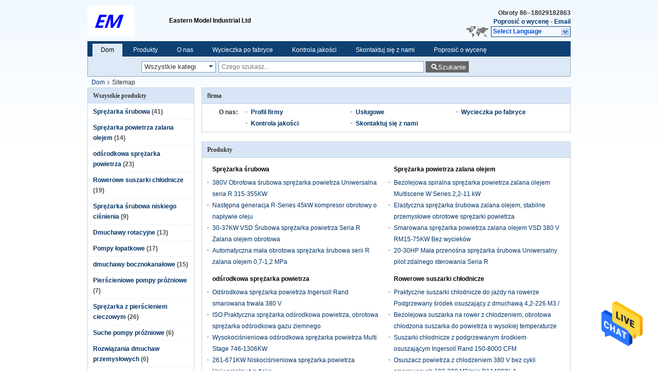

--- FILE ---
content_type: text/html
request_url: https://polish.screw-typeaircompressor.com/polish/sitemap.html
body_size: 25233
content:
<!DOCTYPE html>
<html >
<head>
	<meta charset="utf-8">
	<meta http-equiv="X-UA-Compatible" content="IE=edge">
	<meta name="viewport" content="width=device-width, initial-scale=1.0, maximum-scale=1.0, user-scalable=no">
    <link rel="alternate" href="//m.polish.screw-typeaircompressor.com/sitemap.html" media="only screen and (max-width: 640px)" />
<link hreflang="en" rel="alternate" href="https://www.screw-typeaircompressor.com/sitemap.html" />
<link hreflang="fr" rel="alternate" href="https://french.screw-typeaircompressor.com/sitemap.html" />
<link hreflang="de" rel="alternate" href="https://german.screw-typeaircompressor.com/sitemap.html" />
<link hreflang="it" rel="alternate" href="https://italian.screw-typeaircompressor.com/sitemap.html" />
<link hreflang="ru" rel="alternate" href="https://russian.screw-typeaircompressor.com/sitemap.html" />
<link hreflang="es" rel="alternate" href="https://spanish.screw-typeaircompressor.com/sitemap.html" />
<link hreflang="pt" rel="alternate" href="https://portuguese.screw-typeaircompressor.com/sitemap.html" />
<link hreflang="nl" rel="alternate" href="https://dutch.screw-typeaircompressor.com/sitemap.html" />
<link hreflang="el" rel="alternate" href="https://greek.screw-typeaircompressor.com/sitemap.html" />
<link hreflang="ja" rel="alternate" href="https://japanese.screw-typeaircompressor.com/sitemap.html" />
<link hreflang="ko" rel="alternate" href="https://korean.screw-typeaircompressor.com/sitemap.html" />
<link hreflang="ar" rel="alternate" href="https://arabic.screw-typeaircompressor.com/sitemap.html" />
<link hreflang="hi" rel="alternate" href="https://hindi.screw-typeaircompressor.com/sitemap.html" />
<link hreflang="tr" rel="alternate" href="https://turkish.screw-typeaircompressor.com/sitemap.html" />
<link hreflang="id" rel="alternate" href="https://indonesian.screw-typeaircompressor.com/sitemap.html" />
<link hreflang="vi" rel="alternate" href="https://vietnamese.screw-typeaircompressor.com/sitemap.html" />
<link hreflang="th" rel="alternate" href="https://thai.screw-typeaircompressor.com/sitemap.html" />
<link hreflang="bn" rel="alternate" href="https://bengali.screw-typeaircompressor.com/sitemap.html" />
<link hreflang="fa" rel="alternate" href="https://persian.screw-typeaircompressor.com/sitemap.html" />
<style type="text/css">
/*<![CDATA[*/
.consent__cookie {position: fixed;top: 0;left: 0;width: 100%;height: 0%;z-index: 100000;}.consent__cookie_bg {position: fixed;top: 0;left: 0;width: 100%;height: 100%;background: #000;opacity: .6;display: none }.consent__cookie_rel {position: fixed;bottom:0;left: 0;width: 100%;background: #fff;display: -webkit-box;display: -ms-flexbox;display: flex;flex-wrap: wrap;padding: 24px 80px;-webkit-box-sizing: border-box;box-sizing: border-box;-webkit-box-pack: justify;-ms-flex-pack: justify;justify-content: space-between;-webkit-transition: all ease-in-out .3s;transition: all ease-in-out .3s }.consent__close {position: absolute;top: 20px;right: 20px;cursor: pointer }.consent__close svg {fill: #777 }.consent__close:hover svg {fill: #000 }.consent__cookie_box {flex: 1;word-break: break-word;}.consent__warm {color: #777;font-size: 16px;margin-bottom: 12px;line-height: 19px }.consent__title {color: #333;font-size: 20px;font-weight: 600;margin-bottom: 12px;line-height: 23px }.consent__itxt {color: #333;font-size: 14px;margin-bottom: 12px;display: -webkit-box;display: -ms-flexbox;display: flex;-webkit-box-align: center;-ms-flex-align: center;align-items: center }.consent__itxt i {display: -webkit-inline-box;display: -ms-inline-flexbox;display: inline-flex;width: 28px;height: 28px;border-radius: 50%;background: #e0f9e9;margin-right: 8px;-webkit-box-align: center;-ms-flex-align: center;align-items: center;-webkit-box-pack: center;-ms-flex-pack: center;justify-content: center }.consent__itxt svg {fill: #3ca860 }.consent__txt {color: #a6a6a6;font-size: 14px;margin-bottom: 8px;line-height: 17px }.consent__btns {display: -webkit-box;display: -ms-flexbox;display: flex;-webkit-box-orient: vertical;-webkit-box-direction: normal;-ms-flex-direction: column;flex-direction: column;-webkit-box-pack: center;-ms-flex-pack: center;justify-content: center;flex-shrink: 0;}.consent__btn {width: 280px;height: 40px;line-height: 40px;text-align: center;background: #3ca860;color: #fff;border-radius: 4px;margin: 8px 0;-webkit-box-sizing: border-box;box-sizing: border-box;cursor: pointer }.consent__btn:hover {background: #00823b }.consent__btn.empty {color: #3ca860;border: 1px solid #3ca860;background: #fff }.consent__btn.empty:hover {background: #3ca860;color: #fff }.open .consent__cookie_bg {display: block }.open .consent__cookie_rel {bottom: 0 }@media (max-width: 760px) {.consent__btns {width: 100%;align-items: center;}.consent__cookie_rel {padding: 20px 24px }}.consent__cookie.open {display: block;}.consent__cookie {display: none;}
/*]]>*/
</style>
<script type="text/javascript">
/*<![CDATA[*/
window.isvideotpl = 0;window.detailurl = '';

var g_tp = '';
var colorUrl = '';
var query_string = ["Index","SiteMap"];
var customtplcolor = 99205;
/*]]>*/
</script>
<title>Chiny Eastern Model Industrial ltd Sitemap</title>
    <meta name="keywords" content="Sitemap, Sprężarka śrubowa Sitemap, Chiny Sprężarka śrubowa fabryka" />
    <meta name="description" content="Sitemap Chin Sprężarka śrubowa & Sprężarka powietrza zalana olejem strona szop." />
    <meta property="og:type" content="website">
			<meta property="og:image:url" content="https://polish.screw-typeaircompressor.com/photo/pd145466027-380v_obrotowa_rubowa_spr_arka_powietrza_uniwersalna_seria_r_315_355kw.jpg">
			<meta property="og:image:type" content="image/gif">

    <meta property="og:title" content="Sitemap, Sprężarka śrubowa Sitemap, Chiny Sprężarka śrubowa fabryka" >
    <meta property="og:site_name" content="Eastern Model Industrial ltd">
    <meta property="og:url" content="https://polish.screw-typeaircompressor.com/sitemap.html">
    <meta property="og:image" content=https://polish.screw-typeaircompressor.com/photo/pd145466027-380v_obrotowa_rubowa_spr_arka_powietrza_uniwersalna_seria_r_315_355kw.jpg>
    <meta property="og:description" content="Sitemap Chin Sprężarka śrubowa & Sprężarka powietrza zalana olejem strona szop." />
			<link type='text/css' rel='stylesheet' href='/??/images/global.css,/photo/screw-typeaircompressor/sitetpl/style/common.css?ver=1676964017' media='all'>
			  <script type='text/javascript' src='/js/jquery.js'></script><script type="application/ld+json">[{"@context":"https:\/\/schema.org","@type":"Organization","name":"Eastern Model Industrial ltd","description":"Sitemap Chin Spr\u0119\u017carka \u015brubowa & Spr\u0119\u017carka powietrza zalana olejem strona szop.","url":"https:\/\/www.screw-typeaircompressor.com\/sitemap.html","logo":"\/logo.gif","address":{"@type":"PostalAddress","addressLocality":"China","addressRegion":"CN","postalCode":"999001","streetAddress":"No1, Yiyuan Street, miasto Nancheng, miasto Dongguan, prowincja Guangdong"},"email":"charliejtt@163.com","image":"\/photo\/cl145027168-eastern_model_industrial_ltd.jpg","telephone":"18029182863--18029182863"}]</script></head>
<body>
<img src="/logo.gif" style="display:none"/>
    <div id="floatAd" style="z-index: 110000;position:absolute;right:30px;bottom:60px;height:79px;display: block;">
                                <a href="/webim/webim_tab.html" rel="nofollow" onclick= 'setwebimCookie(0,0,0);' target="_blank">
            <img style="width: 80px;cursor: pointer;" alt='Wyślij wiadomość' src="/images/floatimage_chat.gif"/>
        </a>
                                </div>
<a style="display: none!important;" title="Eastern Model Industrial ltd" class="float-inquiry" href="/contactnow.html" onclick='setinquiryCookie("{\"showproduct\":0,\"pid\":0,\"name\":\"\",\"source_url\":\"\",\"picurl\":\"\",\"propertyDetail\":[],\"username\":\"Mr. Jiang\",\"viewTime\":\"Ostatnie logowanie : 6 godzin 11 minuty temu\",\"subject\":\"Czy mo\\u017cesz poda\\u0107 mi cytat\",\"countrycode\":\"US\"}");'></a>
<script>
    function getCookie(name) {
        var arr = document.cookie.match(new RegExp("(^| )" + name + "=([^;]*)(;|$)"));
        if (arr != null) {
            return unescape(arr[2]);
        }
        return null;
    }
    var is_new_mjy = '0';
    if (is_new_mjy==1 && isMobileDevice() && getCookie('webim_login_name') && getCookie('webim_buyer_id') && getCookie('webim_287373_seller_id')) {
        document.getElementById("floatAd").style.display = "none";
    }
    // 检测是否是移动端访问
    function isMobileDevice() {
        return /Android|webOS|iPhone|iPad|iPod|BlackBerry|IEMobile|Opera Mini/i.test(navigator.userAgent);
    }

</script>
<div class="cont_header">
<script>
var originProductInfo = '';
var originProductInfo = {"showproduct":1,"pid":"36797619","name":"380V Obrotowa \u015brubowa spr\u0119\u017carka powietrza Uniwersalna seria R 315-355KW","source_url":"\/sale-36797619-380v-obrotowa-rubowa-spr-arka-powietrza-uniwersalna-seria-r-315-355kw.html","picurl":"\/photo\/pd145466027-380v_rotary_screw_type_air_compressor_multipurpose_r_series_315_355kw.jpg","propertyDetail":[["Gwarancja","1 rok"],["Napi\u0119cie","380V"],["Stan","NOWO\u015a\u0106100%"],["Typ","\u015aruba"]],"company_name":null,"picurl_c":"\/photo\/pc145466027-380v_rotary_screw_type_air_compressor_multipurpose_r_series_315_355kw.jpg","price":"negotiable","username":"charliejtt","viewTime":"Ostatnie logowanie : 2 godzin 11 minuty temu","subject":"Prosz\u0119 o wycen\u0119 Twojego 380V Obrotowa \u015brubowa spr\u0119\u017carka powietrza Uniwersalna seria R 315-355KW","countrycode":"US"};
var save_url = "/contactsave.html";
var update_url = "/updateinquiry.html";
var productInfo = {};
var defaulProductInfo = {};
var myDate = new Date();
var curDate = myDate.getFullYear()+'-'+(parseInt(myDate.getMonth())+1)+'-'+myDate.getDate();
var message = '';
var default_pop = 1;
var leaveMessageDialog = document.getElementsByClassName('leave-message-dialog')[0]; // 获取弹层
var _$$ = function (dom) {
    return document.querySelectorAll(dom);
};
resInfo = originProductInfo;
defaulProductInfo.pid = resInfo['pid'];
defaulProductInfo.productName = resInfo['name'];
defaulProductInfo.productInfo = resInfo['propertyDetail'];
defaulProductInfo.productImg = resInfo['picurl_c'];
defaulProductInfo.subject = resInfo['subject'];
defaulProductInfo.productImgAlt = resInfo['name'];
var inquirypopup_tmp = 1;
var message = 'Drogi,'+'\r\n'+"Jestem zainteresowany"+' '+trim(resInfo['name'])+", czy możesz przesłać mi więcej szczegółów, takich jak typ, rozmiar, MOQ, materiał itp."+'\r\n'+"Dzięki!"+'\r\n'+"Czekam na Twoją odpowiedź.";
var message_1 = 'Drogi,'+'\r\n'+"Jestem zainteresowany"+' '+trim(resInfo['name'])+", czy możesz przesłać mi więcej szczegółów, takich jak typ, rozmiar, MOQ, materiał itp."+'\r\n'+"Dzięki!"+'\r\n'+"Czekam na Twoją odpowiedź.";
var message_2 = 'Cześć,'+'\r\n'+"Szukam"+' '+trim(resInfo['name'])+", proszę o przesłanie ceny, specyfikacji i zdjęcia."+'\r\n'+"Twoja szybka odpowiedź będzie bardzo mile widziana."+'\r\n'+"Zapraszam do kontaktu w celu uzyskania dalszych informacji."+'\r\n'+"Wielkie dzięki.";
var message_3 = 'Cześć,'+'\r\n'+trim(resInfo['name'])+' '+"spełnia moje oczekiwania."+'\r\n'+"Proszę podać najlepszą cenę i inne informacje o produkcie."+'\r\n'+"Zapraszam do kontaktu mailowego."+'\r\n'+"Wielkie dzięki.";

var message_4 = 'Drogi,'+'\r\n'+"Jaka jest cena FOB na Twoim"+' '+trim(resInfo['name'])+'?'+'\r\n'+"Jaka jest nazwa najbliższego portu?"+'\r\n'+"Proszę o odpowiedź jak najszybciej, byłoby lepiej, gdybyśmy udzielili dalszych informacji."+'\r\n'+"Pozdrowienia!";
var message_5 = 'Cześć,'+'\r\n'+"Jestem bardzo zainteresowany twoją"+' '+trim(resInfo['name'])+'.'+'\r\n'+"Proszę o przesłanie mi szczegółów produktu."+'\r\n'+"Czekam na Twoją szybką odpowiedź."+'\r\n'+"Zapraszam do kontaktu mailowego."+'\r\n'+"Pozdrowienia!";

var message_6 = 'Drogi,'+'\r\n'+"Podaj nam informacje o swoim"+' '+trim(resInfo['name'])+", takie jak rodzaj, rozmiar, materiał i oczywiście najlepsza cena."+'\r\n'+"Czekam na Twoją szybką odpowiedź."+'\r\n'+"Dziękuję Ci!";
var message_7 = 'Drogi,'+'\r\n'+"Czy możesz dostarczyć"+' '+trim(resInfo['name'])+" dla nas?"+'\r\n'+"Najpierw potrzebujemy cennika i niektórych szczegółów produktu."+'\r\n'+"Mam nadzieję, że otrzymam odpowiedź jak najszybciej i czekam na współpracę."+'\r\n'+"Dziękuję Ci bardzo.";
var message_8 = 'cześć,'+'\r\n'+"Szukam"+' '+trim(resInfo['name'])+", proszę o bardziej szczegółowe informacje o produkcie."+'\r\n'+"Czekam na odpowiedź."+'\r\n'+"Dziękuję Ci!";
var message_9 = 'Cześć,'+'\r\n'+"Twój"+' '+trim(resInfo['name'])+" bardzo dobrze spełnia moje wymagania."+'\r\n'+"Proszę o przesłanie ceny, specyfikacji i podobnego modelu będzie OK."+'\r\n'+"Zapraszam do rozmowy ze mną."+'\r\n'+"Dzięki!";
var message_10 = 'Drogi,'+'\r\n'+"Chcę dowiedzieć się więcej o szczegółach i wycenie"+' '+trim(resInfo['name'])+'.'+'\r\n'+"Nie wahaj się ze mną skontaktować."+'\r\n'+"Pozdrowienia!";

var r = getRandom(1,10);

defaulProductInfo.message = eval("message_"+r);

var mytAjax = {

    post: function(url, data, fn) {
        var xhr = new XMLHttpRequest();
        xhr.open("POST", url, true);
        xhr.setRequestHeader("Content-Type", "application/x-www-form-urlencoded;charset=UTF-8");
        xhr.setRequestHeader("X-Requested-With", "XMLHttpRequest");
        xhr.setRequestHeader('Content-Type','text/plain;charset=UTF-8');
        xhr.onreadystatechange = function() {
            if(xhr.readyState == 4 && (xhr.status == 200 || xhr.status == 304)) {
                fn.call(this, xhr.responseText);
            }
        };
        xhr.send(data);
    },

    postform: function(url, data, fn) {
        var xhr = new XMLHttpRequest();
        xhr.open("POST", url, true);
        xhr.setRequestHeader("X-Requested-With", "XMLHttpRequest");
        xhr.onreadystatechange = function() {
            if(xhr.readyState == 4 && (xhr.status == 200 || xhr.status == 304)) {
                fn.call(this, xhr.responseText);
            }
        };
        xhr.send(data);
    }
};
window.onload = function(){
    leaveMessageDialog = document.getElementsByClassName('leave-message-dialog')[0];
    if (window.localStorage.recordDialogStatus=='undefined' || (window.localStorage.recordDialogStatus!='undefined' && window.localStorage.recordDialogStatus != curDate)) {
        setTimeout(function(){
            if(parseInt(inquirypopup_tmp%10) == 1){
                creatDialog(defaulProductInfo, 1);
            }
        }, 6000);
    }
};
function trim(str)
{
    str = str.replace(/(^\s*)/g,"");
    return str.replace(/(\s*$)/g,"");
};
function getRandom(m,n){
    var num = Math.floor(Math.random()*(m - n) + n);
    return num;
};
function strBtn(param) {

    var starattextarea = document.getElementById("textareamessage").value.length;
    var email = document.getElementById("startEmail").value;

    var default_tip = document.querySelectorAll(".watermark_container").length;
    if (20 < starattextarea && starattextarea < 3000) {
        if(default_tip>0){
            document.getElementById("textareamessage1").parentNode.parentNode.nextElementSibling.style.display = "none";
        }else{
            document.getElementById("textareamessage1").parentNode.nextElementSibling.style.display = "none";
        }

    } else {
        if(default_tip>0){
            document.getElementById("textareamessage1").parentNode.parentNode.nextElementSibling.style.display = "block";
        }else{
            document.getElementById("textareamessage1").parentNode.nextElementSibling.style.display = "block";
        }

        return;
    }

    // var re = /^([a-zA-Z0-9_-])+@([a-zA-Z0-9_-])+\.([a-zA-Z0-9_-])+/i;/*邮箱不区分大小写*/
    var re = /^[a-zA-Z0-9][\w-]*(\.?[\w-]+)*@[a-zA-Z0-9-]+(\.[a-zA-Z0-9]+)+$/i;
    if (!re.test(email)) {
        document.getElementById("startEmail").nextElementSibling.style.display = "block";
        return;
    } else {
        document.getElementById("startEmail").nextElementSibling.style.display = "none";
    }

    var subject = document.getElementById("pop_subject").value;
    var pid = document.getElementById("pop_pid").value;
    var message = document.getElementById("textareamessage").value;
    var sender_email = document.getElementById("startEmail").value;
    var tel = '';
    if (document.getElementById("tel0") != undefined && document.getElementById("tel0") != '')
        tel = document.getElementById("tel0").value;
    var form_serialize = '&tel='+tel;

    form_serialize = form_serialize.replace(/\+/g, "%2B");
    mytAjax.post(save_url,"pid="+pid+"&subject="+subject+"&email="+sender_email+"&message="+(message)+form_serialize,function(res){
        var mes = JSON.parse(res);
        if(mes.status == 200){
            var iid = mes.iid;
            document.getElementById("pop_iid").value = iid;
            document.getElementById("pop_uuid").value = mes.uuid;

            if(typeof gtag_report_conversion === "function"){
                gtag_report_conversion();//执行统计js代码
            }
            if(typeof fbq === "function"){
                fbq('track','Purchase');//执行统计js代码
            }
        }
    });
    for (var index = 0; index < document.querySelectorAll(".dialog-content-pql").length; index++) {
        document.querySelectorAll(".dialog-content-pql")[index].style.display = "none";
    };
    $('#idphonepql').val(tel);
    document.getElementById("dialog-content-pql-id").style.display = "block";
    ;
};
function twoBtnOk(param) {

    var selectgender = document.getElementById("Mr").innerHTML;
    var iid = document.getElementById("pop_iid").value;
    var sendername = document.getElementById("idnamepql").value;
    var senderphone = document.getElementById("idphonepql").value;
    var sendercname = document.getElementById("idcompanypql").value;
    var uuid = document.getElementById("pop_uuid").value;
    var gender = 2;
    if(selectgender == 'Mr.') gender = 0;
    if(selectgender == 'Mrs.') gender = 1;
    var pid = document.getElementById("pop_pid").value;
    var form_serialize = '';

        form_serialize = form_serialize.replace(/\+/g, "%2B");

    mytAjax.post(update_url,"iid="+iid+"&gender="+gender+"&uuid="+uuid+"&name="+(sendername)+"&tel="+(senderphone)+"&company="+(sendercname)+form_serialize,function(res){});

    for (var index = 0; index < document.querySelectorAll(".dialog-content-pql").length; index++) {
        document.querySelectorAll(".dialog-content-pql")[index].style.display = "none";
    };
    document.getElementById("dialog-content-pql-ok").style.display = "block";

};
function toCheckMust(name) {
    $('#'+name+'error').hide();
}
function handClidk(param) {
    var starattextarea = document.getElementById("textareamessage1").value.length;
    var email = document.getElementById("startEmail1").value;
    var default_tip = document.querySelectorAll(".watermark_container").length;
    if (20 < starattextarea && starattextarea < 3000) {
        if(default_tip>0){
            document.getElementById("textareamessage1").parentNode.parentNode.nextElementSibling.style.display = "none";
        }else{
            document.getElementById("textareamessage1").parentNode.nextElementSibling.style.display = "none";
        }

    } else {
        if(default_tip>0){
            document.getElementById("textareamessage1").parentNode.parentNode.nextElementSibling.style.display = "block";
        }else{
            document.getElementById("textareamessage1").parentNode.nextElementSibling.style.display = "block";
        }

        return;
    }

    // var re = /^([a-zA-Z0-9_-])+@([a-zA-Z0-9_-])+\.([a-zA-Z0-9_-])+/i;
    var re = /^[a-zA-Z0-9][\w-]*(\.?[\w-]+)*@[a-zA-Z0-9-]+(\.[a-zA-Z0-9]+)+$/i;
    if (!re.test(email)) {
        document.getElementById("startEmail1").nextElementSibling.style.display = "block";
        return;
    } else {
        document.getElementById("startEmail1").nextElementSibling.style.display = "none";
    }

    var subject = document.getElementById("pop_subject").value;
    var pid = document.getElementById("pop_pid").value;
    var message = document.getElementById("textareamessage1").value;
    var sender_email = document.getElementById("startEmail1").value;
    var form_serialize = tel = '';
    if (document.getElementById("tel1") != undefined && document.getElementById("tel1") != '')
        tel = document.getElementById("tel1").value;
        mytAjax.post(save_url,"email="+sender_email+"&tel="+tel+"&pid="+pid+"&message="+message+"&subject="+subject+form_serialize,function(res){

        var mes = JSON.parse(res);
        if(mes.status == 200){
            var iid = mes.iid;
            document.getElementById("pop_iid").value = iid;
            document.getElementById("pop_uuid").value = mes.uuid;
            if(typeof gtag_report_conversion === "function"){
                gtag_report_conversion();//执行统计js代码
            }
        }

    });
    for (var index = 0; index < document.querySelectorAll(".dialog-content-pql").length; index++) {
        document.querySelectorAll(".dialog-content-pql")[index].style.display = "none";
    };
    $('#idphonepql').val(tel);
    document.getElementById("dialog-content-pql-id").style.display = "block";

};
window.addEventListener('load', function () {
    $('.checkbox-wrap label').each(function(){
        if($(this).find('input').prop('checked')){
            $(this).addClass('on')
        }else {
            $(this).removeClass('on')
        }
    })
    $(document).on('click', '.checkbox-wrap label' , function(ev){
        if (ev.target.tagName.toUpperCase() != 'INPUT') {
            $(this).toggleClass('on')
        }
    })
})

function hand_video(pdata) {
    data = JSON.parse(pdata);
    productInfo.productName = data.productName;
    productInfo.productInfo = data.productInfo;
    productInfo.productImg = data.productImg;
    productInfo.subject = data.subject;

    var message = 'Drogi,'+'\r\n'+"Jestem zainteresowany"+' '+trim(data.productName)+", czy mógłbyś przesłać mi więcej informacji, takich jak rodzaj, rozmiar, ilość, materiał itp."+'\r\n'+"Dzięki!"+'\r\n'+"Czekam na Twoją odpowiedź.";

    var message = 'Drogi,'+'\r\n'+"Jestem zainteresowany"+' '+trim(data.productName)+", czy możesz przesłać mi więcej szczegółów, takich jak typ, rozmiar, MOQ, materiał itp."+'\r\n'+"Dzięki!"+'\r\n'+"Czekam na Twoją odpowiedź.";
    var message_1 = 'Drogi,'+'\r\n'+"Jestem zainteresowany"+' '+trim(data.productName)+", czy możesz przesłać mi więcej szczegółów, takich jak typ, rozmiar, MOQ, materiał itp."+'\r\n'+"Dzięki!"+'\r\n'+"Czekam na Twoją odpowiedź.";
    var message_2 = 'Cześć,'+'\r\n'+"Szukam"+' '+trim(data.productName)+", proszę o przesłanie ceny, specyfikacji i zdjęcia."+'\r\n'+"Twoja szybka odpowiedź będzie bardzo mile widziana."+'\r\n'+"Zapraszam do kontaktu w celu uzyskania dalszych informacji."+'\r\n'+"Wielkie dzięki.";
    var message_3 = 'Cześć,'+'\r\n'+trim(data.productName)+' '+"spełnia moje oczekiwania."+'\r\n'+"Proszę podać najlepszą cenę i inne informacje o produkcie."+'\r\n'+"Zapraszam do kontaktu mailowego."+'\r\n'+"Wielkie dzięki.";

    var message_4 = 'Drogi,'+'\r\n'+"Jaka jest cena FOB na Twoim"+' '+trim(data.productName)+'?'+'\r\n'+"Jaka jest nazwa najbliższego portu?"+'\r\n'+"Proszę o odpowiedź jak najszybciej, byłoby lepiej, gdybyśmy udzielili dalszych informacji."+'\r\n'+"Pozdrowienia!";
    var message_5 = 'Cześć,'+'\r\n'+"Jestem bardzo zainteresowany twoją"+' '+trim(data.productName)+'.'+'\r\n'+"Proszę o przesłanie mi szczegółów produktu."+'\r\n'+"Czekam na Twoją szybką odpowiedź."+'\r\n'+"Zapraszam do kontaktu mailowego."+'\r\n'+"Pozdrowienia!";

    var message_6 = 'Drogi,'+'\r\n'+"Podaj nam informacje o swoim"+' '+trim(data.productName)+", takie jak rodzaj, rozmiar, materiał i oczywiście najlepsza cena."+'\r\n'+"Czekam na Twoją szybką odpowiedź."+'\r\n'+"Dziękuję Ci!";
    var message_7 = 'Drogi,'+'\r\n'+"Czy możesz dostarczyć"+' '+trim(data.productName)+" dla nas?"+'\r\n'+"Najpierw potrzebujemy cennika i niektórych szczegółów produktu."+'\r\n'+"Mam nadzieję, że otrzymam odpowiedź jak najszybciej i czekam na współpracę."+'\r\n'+"Dziękuję Ci bardzo.";
    var message_8 = 'cześć,'+'\r\n'+"Szukam"+' '+trim(data.productName)+", proszę o bardziej szczegółowe informacje o produkcie."+'\r\n'+"Czekam na odpowiedź."+'\r\n'+"Dziękuję Ci!";
    var message_9 = 'Cześć,'+'\r\n'+"Twój"+' '+trim(data.productName)+" bardzo dobrze spełnia moje wymagania."+'\r\n'+"Proszę o przesłanie ceny, specyfikacji i podobnego modelu będzie OK."+'\r\n'+"Zapraszam do rozmowy ze mną."+'\r\n'+"Dzięki!";
    var message_10 = 'Drogi,'+'\r\n'+"Chcę dowiedzieć się więcej o szczegółach i wycenie"+' '+trim(data.productName)+'.'+'\r\n'+"Nie wahaj się ze mną skontaktować."+'\r\n'+"Pozdrowienia!";

    var r = getRandom(1,10);

    productInfo.message = eval("message_"+r);
    if(parseInt(inquirypopup_tmp/10) == 1){
        productInfo.message = "";
    }
    productInfo.pid = data.pid;
    creatDialog(productInfo, 2);
};

function handDialog(pdata) {
    data = JSON.parse(pdata);
    productInfo.productName = data.productName;
    productInfo.productInfo = data.productInfo;
    productInfo.productImg = data.productImg;
    productInfo.subject = data.subject;

    var message = 'Drogi,'+'\r\n'+"Jestem zainteresowany"+' '+trim(data.productName)+", czy mógłbyś przesłać mi więcej informacji, takich jak rodzaj, rozmiar, ilość, materiał itp."+'\r\n'+"Dzięki!"+'\r\n'+"Czekam na Twoją odpowiedź.";

    var message = 'Drogi,'+'\r\n'+"Jestem zainteresowany"+' '+trim(data.productName)+", czy możesz przesłać mi więcej szczegółów, takich jak typ, rozmiar, MOQ, materiał itp."+'\r\n'+"Dzięki!"+'\r\n'+"Czekam na Twoją odpowiedź.";
    var message_1 = 'Drogi,'+'\r\n'+"Jestem zainteresowany"+' '+trim(data.productName)+", czy możesz przesłać mi więcej szczegółów, takich jak typ, rozmiar, MOQ, materiał itp."+'\r\n'+"Dzięki!"+'\r\n'+"Czekam na Twoją odpowiedź.";
    var message_2 = 'Cześć,'+'\r\n'+"Szukam"+' '+trim(data.productName)+", proszę o przesłanie ceny, specyfikacji i zdjęcia."+'\r\n'+"Twoja szybka odpowiedź będzie bardzo mile widziana."+'\r\n'+"Zapraszam do kontaktu w celu uzyskania dalszych informacji."+'\r\n'+"Wielkie dzięki.";
    var message_3 = 'Cześć,'+'\r\n'+trim(data.productName)+' '+"spełnia moje oczekiwania."+'\r\n'+"Proszę podać najlepszą cenę i inne informacje o produkcie."+'\r\n'+"Zapraszam do kontaktu mailowego."+'\r\n'+"Wielkie dzięki.";

    var message_4 = 'Drogi,'+'\r\n'+"Jaka jest cena FOB na Twoim"+' '+trim(data.productName)+'?'+'\r\n'+"Jaka jest nazwa najbliższego portu?"+'\r\n'+"Proszę o odpowiedź jak najszybciej, byłoby lepiej, gdybyśmy udzielili dalszych informacji."+'\r\n'+"Pozdrowienia!";
    var message_5 = 'Cześć,'+'\r\n'+"Jestem bardzo zainteresowany twoją"+' '+trim(data.productName)+'.'+'\r\n'+"Proszę o przesłanie mi szczegółów produktu."+'\r\n'+"Czekam na Twoją szybką odpowiedź."+'\r\n'+"Zapraszam do kontaktu mailowego."+'\r\n'+"Pozdrowienia!";

    var message_6 = 'Drogi,'+'\r\n'+"Podaj nam informacje o swoim"+' '+trim(data.productName)+", takie jak rodzaj, rozmiar, materiał i oczywiście najlepsza cena."+'\r\n'+"Czekam na Twoją szybką odpowiedź."+'\r\n'+"Dziękuję Ci!";
    var message_7 = 'Drogi,'+'\r\n'+"Czy możesz dostarczyć"+' '+trim(data.productName)+" dla nas?"+'\r\n'+"Najpierw potrzebujemy cennika i niektórych szczegółów produktu."+'\r\n'+"Mam nadzieję, że otrzymam odpowiedź jak najszybciej i czekam na współpracę."+'\r\n'+"Dziękuję Ci bardzo.";
    var message_8 = 'cześć,'+'\r\n'+"Szukam"+' '+trim(data.productName)+", proszę o bardziej szczegółowe informacje o produkcie."+'\r\n'+"Czekam na odpowiedź."+'\r\n'+"Dziękuję Ci!";
    var message_9 = 'Cześć,'+'\r\n'+"Twój"+' '+trim(data.productName)+" bardzo dobrze spełnia moje wymagania."+'\r\n'+"Proszę o przesłanie ceny, specyfikacji i podobnego modelu będzie OK."+'\r\n'+"Zapraszam do rozmowy ze mną."+'\r\n'+"Dzięki!";
    var message_10 = 'Drogi,'+'\r\n'+"Chcę dowiedzieć się więcej o szczegółach i wycenie"+' '+trim(data.productName)+'.'+'\r\n'+"Nie wahaj się ze mną skontaktować."+'\r\n'+"Pozdrowienia!";

    var r = getRandom(1,10);

    productInfo.message = eval("message_"+r);
    if(parseInt(inquirypopup_tmp/10) == 1){
        productInfo.message = "";
    }
    productInfo.pid = data.pid;
    creatDialog(productInfo, 2);
};

function closepql(param) {

    leaveMessageDialog.style.display = 'none';
};

function closepql2(param) {

    for (var index = 0; index < document.querySelectorAll(".dialog-content-pql").length; index++) {
        document.querySelectorAll(".dialog-content-pql")[index].style.display = "none";
    };
    document.getElementById("dialog-content-pql-ok").style.display = "block";
};

function decodeHtmlEntities(str) {
    var tempElement = document.createElement('div');
    tempElement.innerHTML = str;
    return tempElement.textContent || tempElement.innerText || '';
}

function initProduct(productInfo,type){

    productInfo.productName = decodeHtmlEntities(productInfo.productName);
    productInfo.message = decodeHtmlEntities(productInfo.message);

    leaveMessageDialog = document.getElementsByClassName('leave-message-dialog')[0];
    leaveMessageDialog.style.display = "block";
    if(type == 3){
        var popinquiryemail = document.getElementById("popinquiryemail").value;
        _$$("#startEmail1")[0].value = popinquiryemail;
    }else{
        _$$("#startEmail1")[0].value = "";
    }
    _$$("#startEmail")[0].value = "";
    _$$("#idnamepql")[0].value = "";
    _$$("#idphonepql")[0].value = "";
    _$$("#idcompanypql")[0].value = "";

    _$$("#pop_pid")[0].value = productInfo.pid;
    _$$("#pop_subject")[0].value = productInfo.subject;
    
    if(parseInt(inquirypopup_tmp/10) == 1){
        productInfo.message = "";
    }

    _$$("#textareamessage1")[0].value = productInfo.message;
    _$$("#textareamessage")[0].value = productInfo.message;

    _$$("#dialog-content-pql-id .titlep")[0].innerHTML = productInfo.productName;
    _$$("#dialog-content-pql-id img")[0].setAttribute("src", productInfo.productImg);
    _$$("#dialog-content-pql-id img")[0].setAttribute("alt", productInfo.productImgAlt);

    _$$("#dialog-content-pql-id-hand img")[0].setAttribute("src", productInfo.productImg);
    _$$("#dialog-content-pql-id-hand img")[0].setAttribute("alt", productInfo.productImgAlt);
    _$$("#dialog-content-pql-id-hand .titlep")[0].innerHTML = productInfo.productName;

    if (productInfo.productInfo.length > 0) {
        var ul2, ul;
        ul = document.createElement("ul");
        for (var index = 0; index < productInfo.productInfo.length; index++) {
            var el = productInfo.productInfo[index];
            var li = document.createElement("li");
            var span1 = document.createElement("span");
            span1.innerHTML = el[0] + ":";
            var span2 = document.createElement("span");
            span2.innerHTML = el[1];
            li.appendChild(span1);
            li.appendChild(span2);
            ul.appendChild(li);

        }
        ul2 = ul.cloneNode(true);
        if (type === 1) {
            _$$("#dialog-content-pql-id .left")[0].replaceChild(ul, _$$("#dialog-content-pql-id .left ul")[0]);
        } else {
            _$$("#dialog-content-pql-id-hand .left")[0].replaceChild(ul2, _$$("#dialog-content-pql-id-hand .left ul")[0]);
            _$$("#dialog-content-pql-id .left")[0].replaceChild(ul, _$$("#dialog-content-pql-id .left ul")[0]);
        }
    };
    for (var index = 0; index < _$$("#dialog-content-pql-id .right ul li").length; index++) {
        _$$("#dialog-content-pql-id .right ul li")[index].addEventListener("click", function (params) {
            _$$("#dialog-content-pql-id .right #Mr")[0].innerHTML = this.innerHTML
        }, false)

    };

};
function closeInquiryCreateDialog() {
    document.getElementById("xuanpan_dialog_box_pql").style.display = "none";
};
function showInquiryCreateDialog() {
    document.getElementById("xuanpan_dialog_box_pql").style.display = "block";
};
function submitPopInquiry(){
    var message = document.getElementById("inquiry_message").value;
    var email = document.getElementById("inquiry_email").value;
    var subject = defaulProductInfo.subject;
    var pid = defaulProductInfo.pid;
    if (email === undefined) {
        showInquiryCreateDialog();
        document.getElementById("inquiry_email").style.border = "1px solid red";
        return false;
    };
    if (message === undefined) {
        showInquiryCreateDialog();
        document.getElementById("inquiry_message").style.border = "1px solid red";
        return false;
    };
    if (email.search(/^\w+((-\w+)|(\.\w+))*\@[A-Za-z0-9]+((\.|-)[A-Za-z0-9]+)*\.[A-Za-z0-9]+$/) == -1) {
        document.getElementById("inquiry_email").style.border= "1px solid red";
        showInquiryCreateDialog();
        return false;
    } else {
        document.getElementById("inquiry_email").style.border= "";
    };
    if (message.length < 20 || message.length >3000) {
        showInquiryCreateDialog();
        document.getElementById("inquiry_message").style.border = "1px solid red";
        return false;
    } else {
        document.getElementById("inquiry_message").style.border = "";
    };
    var tel = '';
    if (document.getElementById("tel") != undefined && document.getElementById("tel") != '')
        tel = document.getElementById("tel").value;

    mytAjax.post(save_url,"pid="+pid+"&subject="+subject+"&email="+email+"&message="+(message)+'&tel='+tel,function(res){
        var mes = JSON.parse(res);
        if(mes.status == 200){
            var iid = mes.iid;
            document.getElementById("pop_iid").value = iid;
            document.getElementById("pop_uuid").value = mes.uuid;

        }
    });
    initProduct(defaulProductInfo);
    for (var index = 0; index < document.querySelectorAll(".dialog-content-pql").length; index++) {
        document.querySelectorAll(".dialog-content-pql")[index].style.display = "none";
    };
    $('#idphonepql').val(tel);
    document.getElementById("dialog-content-pql-id").style.display = "block";

};

//带附件上传
function submitPopInquiryfile(email_id,message_id,check_sort,name_id,phone_id,company_id,attachments){

    if(typeof(check_sort) == 'undefined'){
        check_sort = 0;
    }
    var message = document.getElementById(message_id).value;
    var email = document.getElementById(email_id).value;
    var attachments = document.getElementById(attachments).value;
    if(typeof(name_id) !== 'undefined' && name_id != ""){
        var name  = document.getElementById(name_id).value;
    }
    if(typeof(phone_id) !== 'undefined' && phone_id != ""){
        var phone = document.getElementById(phone_id).value;
    }
    if(typeof(company_id) !== 'undefined' && company_id != ""){
        var company = document.getElementById(company_id).value;
    }
    var subject = defaulProductInfo.subject;
    var pid = defaulProductInfo.pid;

    if(check_sort == 0){
        if (email === undefined) {
            showInquiryCreateDialog();
            document.getElementById(email_id).style.border = "1px solid red";
            return false;
        };
        if (message === undefined) {
            showInquiryCreateDialog();
            document.getElementById(message_id).style.border = "1px solid red";
            return false;
        };

        if (email.search(/^\w+((-\w+)|(\.\w+))*\@[A-Za-z0-9]+((\.|-)[A-Za-z0-9]+)*\.[A-Za-z0-9]+$/) == -1) {
            document.getElementById(email_id).style.border= "1px solid red";
            showInquiryCreateDialog();
            return false;
        } else {
            document.getElementById(email_id).style.border= "";
        };
        if (message.length < 20 || message.length >3000) {
            showInquiryCreateDialog();
            document.getElementById(message_id).style.border = "1px solid red";
            return false;
        } else {
            document.getElementById(message_id).style.border = "";
        };
    }else{

        if (message === undefined) {
            showInquiryCreateDialog();
            document.getElementById(message_id).style.border = "1px solid red";
            return false;
        };

        if (email === undefined) {
            showInquiryCreateDialog();
            document.getElementById(email_id).style.border = "1px solid red";
            return false;
        };

        if (message.length < 20 || message.length >3000) {
            showInquiryCreateDialog();
            document.getElementById(message_id).style.border = "1px solid red";
            return false;
        } else {
            document.getElementById(message_id).style.border = "";
        };

        if (email.search(/^\w+((-\w+)|(\.\w+))*\@[A-Za-z0-9]+((\.|-)[A-Za-z0-9]+)*\.[A-Za-z0-9]+$/) == -1) {
            document.getElementById(email_id).style.border= "1px solid red";
            showInquiryCreateDialog();
            return false;
        } else {
            document.getElementById(email_id).style.border= "";
        };

    };

    mytAjax.post(save_url,"pid="+pid+"&subject="+subject+"&email="+email+"&message="+message+"&company="+company+"&attachments="+attachments,function(res){
        var mes = JSON.parse(res);
        if(mes.status == 200){
            var iid = mes.iid;
            document.getElementById("pop_iid").value = iid;
            document.getElementById("pop_uuid").value = mes.uuid;

            if(typeof gtag_report_conversion === "function"){
                gtag_report_conversion();//执行统计js代码
            }
            if(typeof fbq === "function"){
                fbq('track','Purchase');//执行统计js代码
            }
        }
    });
    initProduct(defaulProductInfo);

    if(name !== undefined && name != ""){
        _$$("#idnamepql")[0].value = name;
    }

    if(phone !== undefined && phone != ""){
        _$$("#idphonepql")[0].value = phone;
    }

    if(company !== undefined && company != ""){
        _$$("#idcompanypql")[0].value = company;
    }

    for (var index = 0; index < document.querySelectorAll(".dialog-content-pql").length; index++) {
        document.querySelectorAll(".dialog-content-pql")[index].style.display = "none";
    };
    document.getElementById("dialog-content-pql-id").style.display = "block";

};
function submitPopInquiryByParam(email_id,message_id,check_sort,name_id,phone_id,company_id){

    if(typeof(check_sort) == 'undefined'){
        check_sort = 0;
    }

    var senderphone = '';
    var message = document.getElementById(message_id).value;
    var email = document.getElementById(email_id).value;
    if(typeof(name_id) !== 'undefined' && name_id != ""){
        var name  = document.getElementById(name_id).value;
    }
    if(typeof(phone_id) !== 'undefined' && phone_id != ""){
        var phone = document.getElementById(phone_id).value;
        senderphone = phone;
    }
    if(typeof(company_id) !== 'undefined' && company_id != ""){
        var company = document.getElementById(company_id).value;
    }
    var subject = defaulProductInfo.subject;
    var pid = defaulProductInfo.pid;

    if(check_sort == 0){
        if (email === undefined) {
            showInquiryCreateDialog();
            document.getElementById(email_id).style.border = "1px solid red";
            return false;
        };
        if (message === undefined) {
            showInquiryCreateDialog();
            document.getElementById(message_id).style.border = "1px solid red";
            return false;
        };

        if (email.search(/^\w+((-\w+)|(\.\w+))*\@[A-Za-z0-9]+((\.|-)[A-Za-z0-9]+)*\.[A-Za-z0-9]+$/) == -1) {
            document.getElementById(email_id).style.border= "1px solid red";
            showInquiryCreateDialog();
            return false;
        } else {
            document.getElementById(email_id).style.border= "";
        };
        if (message.length < 20 || message.length >3000) {
            showInquiryCreateDialog();
            document.getElementById(message_id).style.border = "1px solid red";
            return false;
        } else {
            document.getElementById(message_id).style.border = "";
        };
    }else{

        if (message === undefined) {
            showInquiryCreateDialog();
            document.getElementById(message_id).style.border = "1px solid red";
            return false;
        };

        if (email === undefined) {
            showInquiryCreateDialog();
            document.getElementById(email_id).style.border = "1px solid red";
            return false;
        };

        if (message.length < 20 || message.length >3000) {
            showInquiryCreateDialog();
            document.getElementById(message_id).style.border = "1px solid red";
            return false;
        } else {
            document.getElementById(message_id).style.border = "";
        };

        if (email.search(/^\w+((-\w+)|(\.\w+))*\@[A-Za-z0-9]+((\.|-)[A-Za-z0-9]+)*\.[A-Za-z0-9]+$/) == -1) {
            document.getElementById(email_id).style.border= "1px solid red";
            showInquiryCreateDialog();
            return false;
        } else {
            document.getElementById(email_id).style.border= "";
        };

    };

    var productsku = "";
    if($("#product_sku").length > 0){
        productsku = $("#product_sku").html();
    }

    mytAjax.post(save_url,"tel="+senderphone+"&pid="+pid+"&subject="+subject+"&email="+email+"&message="+message+"&messagesku="+encodeURI(productsku),function(res){
        var mes = JSON.parse(res);
        if(mes.status == 200){
            var iid = mes.iid;
            document.getElementById("pop_iid").value = iid;
            document.getElementById("pop_uuid").value = mes.uuid;

            if(typeof gtag_report_conversion === "function"){
                gtag_report_conversion();//执行统计js代码
            }
            if(typeof fbq === "function"){
                fbq('track','Purchase');//执行统计js代码
            }
        }
    });
    initProduct(defaulProductInfo);

    if(name !== undefined && name != ""){
        _$$("#idnamepql")[0].value = name;
    }

    if(phone !== undefined && phone != ""){
        _$$("#idphonepql")[0].value = phone;
    }

    if(company !== undefined && company != ""){
        _$$("#idcompanypql")[0].value = company;
    }

    for (var index = 0; index < document.querySelectorAll(".dialog-content-pql").length; index++) {
        document.querySelectorAll(".dialog-content-pql")[index].style.display = "none";

    };
    document.getElementById("dialog-content-pql-id").style.display = "block";

};

function creat_videoDialog(productInfo, type) {

    if(type == 1){
        if(default_pop != 1){
            return false;
        }
        window.localStorage.recordDialogStatus = curDate;
    }else{
        default_pop = 0;
    }
    initProduct(productInfo, type);
    if (type === 1) {
        // 自动弹出
        for (var index = 0; index < document.querySelectorAll(".dialog-content-pql").length; index++) {

            document.querySelectorAll(".dialog-content-pql")[index].style.display = "none";
        };
        document.getElementById("dialog-content-pql").style.display = "block";
    } else {
        // 手动弹出
        for (var index = 0; index < document.querySelectorAll(".dialog-content-pql").length; index++) {
            document.querySelectorAll(".dialog-content-pql")[index].style.display = "none";
        };
        document.getElementById("dialog-content-pql-id-hand").style.display = "block";
    }
}

function creatDialog(productInfo, type) {

    if(type == 1){
        if(default_pop != 1){
            return false;
        }
        window.localStorage.recordDialogStatus = curDate;
    }else{
        default_pop = 0;
    }
    initProduct(productInfo, type);
    if (type === 1) {
        // 自动弹出
        for (var index = 0; index < document.querySelectorAll(".dialog-content-pql").length; index++) {

            document.querySelectorAll(".dialog-content-pql")[index].style.display = "none";
        };
        document.getElementById("dialog-content-pql").style.display = "block";
    } else {
        // 手动弹出
        for (var index = 0; index < document.querySelectorAll(".dialog-content-pql").length; index++) {
            document.querySelectorAll(".dialog-content-pql")[index].style.display = "none";
        };
        document.getElementById("dialog-content-pql-id-hand").style.display = "block";
    }
}

//带邮箱信息打开询盘框 emailtype=1表示带入邮箱
function openDialog(emailtype){
    var type = 2;//不带入邮箱，手动弹出
    if(emailtype == 1){
        var popinquiryemail = document.getElementById("popinquiryemail").value;
        // var re = /^([a-zA-Z0-9_-])+@([a-zA-Z0-9_-])+\.([a-zA-Z0-9_-])+/i;
        var re = /^[a-zA-Z0-9][\w-]*(\.?[\w-]+)*@[a-zA-Z0-9-]+(\.[a-zA-Z0-9]+)+$/i;
        if (!re.test(popinquiryemail)) {
            //前端提示样式;
            showInquiryCreateDialog();
            document.getElementById("popinquiryemail").style.border = "1px solid red";
            return false;
        } else {
            //前端提示样式;
        }
        var type = 3;
    }
    creatDialog(defaulProductInfo,type);
}

//上传附件
function inquiryUploadFile(){
    var fileObj = document.querySelector("#fileId").files[0];
    //构建表单数据
    var formData = new FormData();
    var filesize = fileObj.size;
    if(filesize > 10485760 || filesize == 0) {
        document.getElementById("filetips").style.display = "block";
        return false;
    }else {
        document.getElementById("filetips").style.display = "none";
    }
    formData.append('popinquiryfile', fileObj);
    document.getElementById("quotefileform").reset();
    var save_url = "/inquiryuploadfile.html";
    mytAjax.postform(save_url,formData,function(res){
        var mes = JSON.parse(res);
        if(mes.status == 200){
            document.getElementById("uploader-file-info").innerHTML = document.getElementById("uploader-file-info").innerHTML + "<span class=op>"+mes.attfile.name+"<a class=delatt id=att"+mes.attfile.id+" onclick=delatt("+mes.attfile.id+");>Delete</a></span>";
            var nowattachs = document.getElementById("attachments").value;
            if( nowattachs !== ""){
                var attachs = JSON.parse(nowattachs);
                attachs[mes.attfile.id] = mes.attfile;
            }else{
                var attachs = {};
                attachs[mes.attfile.id] = mes.attfile;
            }
            document.getElementById("attachments").value = JSON.stringify(attachs);
        }
    });
}
//附件删除
function delatt(attid)
{
    var nowattachs = document.getElementById("attachments").value;
    if( nowattachs !== ""){
        var attachs = JSON.parse(nowattachs);
        if(attachs[attid] == ""){
            return false;
        }
        var formData = new FormData();
        var delfile = attachs[attid]['filename'];
        var save_url = "/inquirydelfile.html";
        if(delfile != "") {
            formData.append('delfile', delfile);
            mytAjax.postform(save_url, formData, function (res) {
                if(res !== "") {
                    var mes = JSON.parse(res);
                    if (mes.status == 200) {
                        delete attachs[attid];
                        document.getElementById("attachments").value = JSON.stringify(attachs);
                        var s = document.getElementById("att"+attid);
                        s.parentNode.remove();
                    }
                }
            });
        }
    }else{
        return false;
    }
}

</script>
<div class="leave-message-dialog" style="display: none">
<style>
    .leave-message-dialog .close:before, .leave-message-dialog .close:after{
        content:initial;
    }
</style>
<div class="dialog-content-pql" id="dialog-content-pql" style="display: none">
    <span class="close" onclick="closepql()"><img src="/images/close.png" alt="close"></span>
    <div class="title">
        <p class="firstp-pql">Zostaw wiadomość</p>
        <p class="lastp-pql">Oddzwonimy wkrótce!</p>
    </div>
    <div class="form">
        <div class="textarea">
            <textarea style='font-family: robot;'  name="" id="textareamessage" cols="30" rows="10" style="margin-bottom:14px;width:100%"
                placeholder="Proszę podać szczegóły zapytania."></textarea>
        </div>
        <p class="error-pql"> <span class="icon-pql"><img src="/images/error.png" alt="Eastern Model Industrial ltd"></span> Twoja wiadomość musi mieć od 20 do 3000 znaków!</p>
        <input id="startEmail" type="text" placeholder="Wprowadź swój email" onkeydown="if(event.keyCode === 13){ strBtn();}">
        <p class="error-pql"><span class="icon-pql"><img src="/images/error.png" alt="Eastern Model Industrial ltd"></span> Proszę sprawdzić email! </p>
                <div class="operations">
            <div class='btn' id="submitStart" type="submit" onclick="strBtn()">Zatwierdź</div>
        </div>
            </div>
</div>
<div class="dialog-content-pql dialog-content-pql-id" id="dialog-content-pql-id" style="display:none">
        <span class="close" onclick="closepql2()"><svg t="1648434466530" class="icon" viewBox="0 0 1024 1024" version="1.1" xmlns="http://www.w3.org/2000/svg" p-id="2198" width="16" height="16"><path d="M576 512l277.333333 277.333333-64 64-277.333333-277.333333L234.666667 853.333333 170.666667 789.333333l277.333333-277.333333L170.666667 234.666667 234.666667 170.666667l277.333333 277.333333L789.333333 170.666667 853.333333 234.666667 576 512z" fill="#444444" p-id="2199"></path></svg></span>
    <div class="left">
        <div class="img"><img></div>
        <p class="titlep"></p>
        <ul> </ul>
    </div>
    <div class="right">
                <p class="title">Więcej informacji ułatwia lepszą komunikację.</p>
                <div style="position: relative;">
            <div class="mr"> <span id="Mr">Pan.</span>
                <ul>
                    <li>Pan.</li>
                    <li>Pani.</li>
                </ul>
            </div>
            <input style="text-indent: 80px;" type="text" id="idnamepql" placeholder="Wpisz swoje imię">
        </div>
        <input type="text"  id="idphonepql"  placeholder="Numer telefonu">
        <input type="text" id="idcompanypql"  placeholder="firma" onkeydown="if(event.keyCode === 13){ twoBtnOk();}">
                <div class="btn form_new" id="twoBtnOk" onclick="twoBtnOk()">dobrze</div>
    </div>
</div>

<div class="dialog-content-pql dialog-content-pql-ok" id="dialog-content-pql-ok" style="display:none">
        <span class="close" onclick="closepql()"><svg t="1648434466530" class="icon" viewBox="0 0 1024 1024" version="1.1" xmlns="http://www.w3.org/2000/svg" p-id="2198" width="16" height="16"><path d="M576 512l277.333333 277.333333-64 64-277.333333-277.333333L234.666667 853.333333 170.666667 789.333333l277.333333-277.333333L170.666667 234.666667 234.666667 170.666667l277.333333 277.333333L789.333333 170.666667 853.333333 234.666667 576 512z" fill="#444444" p-id="2199"></path></svg></span>
    <div class="duihaook"></div>
        <p class="title">Przesłano pomyślnie!</p>
        <p class="p1" style="text-align: center; font-size: 18px; margin-top: 14px;">Oddzwonimy wkrótce!</p>
    <div class="btn" onclick="closepql()" id="endOk" style="margin: 0 auto;margin-top: 50px;">dobrze</div>
</div>
<div class="dialog-content-pql dialog-content-pql-id dialog-content-pql-id-hand" id="dialog-content-pql-id-hand"
    style="display:none">
     <input type="hidden" name="pop_pid" id="pop_pid" value="0">
     <input type="hidden" name="pop_subject" id="pop_subject" value="">
     <input type="hidden" name="pop_iid" id="pop_iid" value="0">
     <input type="hidden" name="pop_uuid" id="pop_uuid" value="0">
        <span class="close" onclick="closepql()"><svg t="1648434466530" class="icon" viewBox="0 0 1024 1024" version="1.1" xmlns="http://www.w3.org/2000/svg" p-id="2198" width="16" height="16"><path d="M576 512l277.333333 277.333333-64 64-277.333333-277.333333L234.666667 853.333333 170.666667 789.333333l277.333333-277.333333L170.666667 234.666667 234.666667 170.666667l277.333333 277.333333L789.333333 170.666667 853.333333 234.666667 576 512z" fill="#444444" p-id="2199"></path></svg></span>
    <div class="left">
        <div class="img"><img></div>
        <p class="titlep"></p>
        <ul> </ul>
    </div>
    <div class="right" style="float:right">
                <div class="title">
            <p class="firstp-pql">Zostaw wiadomość</p>
            <p class="lastp-pql">Oddzwonimy wkrótce!</p>
        </div>
                <div class="form">
            <div class="textarea">
                <textarea style='font-family: robot;' name="message" id="textareamessage1" cols="30" rows="10"
                    placeholder="Proszę podać szczegóły zapytania."></textarea>
            </div>
            <p class="error-pql"> <span class="icon-pql"><img src="/images/error.png" alt="Eastern Model Industrial ltd"></span> Twoja wiadomość musi mieć od 20 do 3000 znaków!</p>

                            <input style="display:none" id="tel1" name="tel" type="text" oninput="value=value.replace(/[^0-9_+-]/g,'');" placeholder="Numer telefonu">
                        <input id='startEmail1' name='email' data-type='1' type='text'
                   placeholder="Wprowadź swój email"
                   onkeydown='if(event.keyCode === 13){ handClidk();}'>
            
            <p class='error-pql'><span class='icon-pql'>
                    <img src="/images/error.png" alt="Eastern Model Industrial ltd"></span> Proszę sprawdzić email!            </p>

            <div class="operations">
                <div class='btn' id="submitStart1" type="submit" onclick="handClidk()">Zatwierdź</div>
            </div>
        </div>
    </div>
</div>
</div>
<div id="xuanpan_dialog_box_pql" class="xuanpan_dialog_box_pql"
    style="display:none;background:rgba(0,0,0,.6);width:100%;height:100%;position: fixed;top:0;left:0;z-index: 999999;">
    <div class="box_pql"
      style="width:526px;height:206px;background:rgba(255,255,255,1);opacity:1;border-radius:4px;position: absolute;left: 50%;top: 50%;transform: translate(-50%,-50%);">
      <div onclick="closeInquiryCreateDialog()" class="close close_create_dialog"
        style="cursor: pointer;height:42px;width:40px;float:right;padding-top: 16px;"><span
          style="display: inline-block;width: 25px;height: 2px;background: rgb(114, 114, 114);transform: rotate(45deg); "><span
            style="display: block;width: 25px;height: 2px;background: rgb(114, 114, 114);transform: rotate(-90deg); "></span></span>
      </div>
      <div
        style="height: 72px; overflow: hidden; text-overflow: ellipsis; display:-webkit-box;-ebkit-line-clamp: 3;-ebkit-box-orient: vertical; margin-top: 58px; padding: 0 84px; font-size: 18px; color: rgba(51, 51, 51, 1); text-align: center; ">
        Please leave your correct email and detailed requirements (20-3,000 characters).</div>
      <div onclick="closeInquiryCreateDialog()" class="close_create_dialog"
        style="width: 139px; height: 36px; background: rgba(253, 119, 34, 1); border-radius: 4px; margin: 16px auto; color: rgba(255, 255, 255, 1); font-size: 18px; line-height: 36px; text-align: center;">
        dobrze</div>
    </div>
</div>
<div class="f_header_main">
	<table cellpadding="0" cellspacing="0" width="100%">
		<tbody>
		<tr>
			<td class="header_logo">
				<a title="Eastern Model Industrial ltd" href="//polish.screw-typeaircompressor.com"><img onerror="$(this).parent().hide();" src="/logo.gif" alt="Eastern Model Industrial ltd" /></a>			</td>
			<td>
				<div class="header_company_detail">
					<table cellpadding="0" cellspacing="0" width="100%" height="100%"
					       class="header_company_table">
						<tbody>
						<tr>
							<td>
								<p>Eastern Model Industrial Ltd</p>							</td>
						</tr>
						</tbody>
					</table>
				</div>
			</td>
			<td>
				<div class="header_other_detail">
					<b>Obroty <font
							id="hourZone"></font></b><br>
					<b>
                        <a rel="nofollow" title="zacytować" href="/contactnow.html">Poprosić o wycenę</a> -
						<a title="" href="mailto:charliejtt@163.com">Email</a>					</b>
					<br>
                     <span class="yuyan_icon"></span>
										<div class="sel" id="selectlang">
						<span>Select Language</span>
						<div id="tranimg" class="a col"></div>
					</div>

					<dl id="p_l" class="select_language">
													<dt class="english">
								                                <a title="Chiny dobra jakość Sprężarka śrubowa  on obroty" href="https://www.screw-typeaircompressor.com/sitemap.html">English</a>							</dt>
													<dt class="french">
								                                <a title="Chiny dobra jakość Sprężarka śrubowa  on obroty" href="https://french.screw-typeaircompressor.com/sitemap.html">French</a>							</dt>
													<dt class="german">
								                                <a title="Chiny dobra jakość Sprężarka śrubowa  on obroty" href="https://german.screw-typeaircompressor.com/sitemap.html">German</a>							</dt>
													<dt class="italian">
								                                <a title="Chiny dobra jakość Sprężarka śrubowa  on obroty" href="https://italian.screw-typeaircompressor.com/sitemap.html">Italian</a>							</dt>
													<dt class="russian">
								                                <a title="Chiny dobra jakość Sprężarka śrubowa  on obroty" href="https://russian.screw-typeaircompressor.com/sitemap.html">Russian</a>							</dt>
													<dt class="spanish">
								                                <a title="Chiny dobra jakość Sprężarka śrubowa  on obroty" href="https://spanish.screw-typeaircompressor.com/sitemap.html">Spanish</a>							</dt>
													<dt class="portuguese">
								                                <a title="Chiny dobra jakość Sprężarka śrubowa  on obroty" href="https://portuguese.screw-typeaircompressor.com/sitemap.html">Portuguese</a>							</dt>
													<dt class="dutch">
								                                <a title="Chiny dobra jakość Sprężarka śrubowa  on obroty" href="https://dutch.screw-typeaircompressor.com/sitemap.html">Dutch</a>							</dt>
													<dt class="greek">
								                                <a title="Chiny dobra jakość Sprężarka śrubowa  on obroty" href="https://greek.screw-typeaircompressor.com/sitemap.html">Greek</a>							</dt>
													<dt class="japanese">
								                                <a title="Chiny dobra jakość Sprężarka śrubowa  on obroty" href="https://japanese.screw-typeaircompressor.com/sitemap.html">Japanese</a>							</dt>
													<dt class="korean">
								                                <a title="Chiny dobra jakość Sprężarka śrubowa  on obroty" href="https://korean.screw-typeaircompressor.com/sitemap.html">Korean</a>							</dt>
													<dt class="arabic">
								                                <a title="Chiny dobra jakość Sprężarka śrubowa  on obroty" href="https://arabic.screw-typeaircompressor.com/sitemap.html">Arabic</a>							</dt>
													<dt class="hindi">
								                                <a title="Chiny dobra jakość Sprężarka śrubowa  on obroty" href="https://hindi.screw-typeaircompressor.com/sitemap.html">Hindi</a>							</dt>
													<dt class="turkish">
								                                <a title="Chiny dobra jakość Sprężarka śrubowa  on obroty" href="https://turkish.screw-typeaircompressor.com/sitemap.html">Turkish</a>							</dt>
													<dt class="indonesian">
								                                <a title="Chiny dobra jakość Sprężarka śrubowa  on obroty" href="https://indonesian.screw-typeaircompressor.com/sitemap.html">Indonesian</a>							</dt>
													<dt class="vietnamese">
								                                <a title="Chiny dobra jakość Sprężarka śrubowa  on obroty" href="https://vietnamese.screw-typeaircompressor.com/sitemap.html">Vietnamese</a>							</dt>
													<dt class="thai">
								                                <a title="Chiny dobra jakość Sprężarka śrubowa  on obroty" href="https://thai.screw-typeaircompressor.com/sitemap.html">Thai</a>							</dt>
													<dt class="bengali">
								                                <a title="Chiny dobra jakość Sprężarka śrubowa  on obroty" href="https://bengali.screw-typeaircompressor.com/sitemap.html">Bengali</a>							</dt>
													<dt class="persian">
								                                <a title="Chiny dobra jakość Sprężarka śrubowa  on obroty" href="https://persian.screw-typeaircompressor.com/sitemap.html">Persian</a>							</dt>
													<dt class="polish">
								                                <a title="Chiny dobra jakość Sprężarka śrubowa  on obroty" href="https://polish.screw-typeaircompressor.com/sitemap.html">Polish</a>							</dt>
											</dl>
									</div>
			</td>
		</tr>
		</tbody>
	</table>
</div>

    <script>
        if(window.addEventListener){
            window.addEventListener("load",function(){f_header_main_dealZoneHour(
                "00",
                "8",
                "00",
                "18",
                "18029182863--18029182863",
                "86--18029182863")},false);
        }
        else{
            window.attachEvent("onload",function(){f_header_main_dealZoneHour(
                "00",
                "8",
                "00",
                "18",
                "18029182863--18029182863",
                "86--18029182863")});
        }
    </script>
<script>
    if (document.getElementById("tranimg")) {
        if(document.getElementById("tranimg").addEventListener) {
            document.getElementById("tranimg").addEventListener("click", function(event){
                f_header_main_selectLanguage(document.getElementById("tranimg"),event);
            },false);
        } else {
            document.getElementById("tranimg").attachEvent("click", function(event){
                f_header_main_selectLanguage(document.getElementById("tranimg"),event);
            });
        }
    }
</script><div class="f_header_nav"  id="head_menu">
	<dl class="header_nav_tabs">
		<dd class="bl fleft"></dd>
                                <dt id="headHome" >
                                <a target="_self" title="" href="/">Dom</a>                            </dt>
                                            <dt id="productLi" >
                                <a target="_self" title="" href="/products.html">Produkty</a>                            </dt>
                                            <dt id="headAboutUs" >
                                <a target="_self" title="" href="/aboutus.html">O nas</a>                            </dt>
                                            <dt id="headFactorytour" >
                                <a target="_self" title="" href="/factory.html">Wycieczka po fabryce</a>                            </dt>
                                            <dt id="headQualityControl" >
                                <a target="_self" title="" href="/quality.html">Kontrola jakości</a>                            </dt>
                                            <dt id="headContactUs" >
                                <a target="_self" title="" href="/contactus.html">Skontaktuj się z nami</a>                            </dt>
                                            <dt id="" >
                                <form id="f_header_nav_form" method="post" target="_blank">
                    <input type="hidden" name="pid" value=""/>
                    <div class="a"><span onclick="document.getElementById('f_header_nav_form').action='/contactnow.html';document.getElementById('f_header_nav_form').submit();">Poprosić o wycenę</span></div>
                </form>
                            </dt>
                                            <dt>
                    </dt>
		<dd class="br fright"></dd>
	</dl>
</div>
<script>
    if(window.addEventListener){
        window.addEventListener("load",function(){f_headmenucur()},false);
    }
    else{
        window.attachEvent("onload",function(){f_headmenucur()});
    }
</script>
<div class="f_categories_alone" xmlns="http://www.w3.org/1999/html">
        <table  cellpadding="0" cellspacing="0">
            <tr>
                <td >
                    <div id="input_select">
                        <dl class="show_dl">
                            <dt>
                                <label class="input-label" for="search_cur_key">Categories</label>
                                <input type="text" value="Wszystkie kategorie" id="search_cur_key"/>
                            </dt>
                            <dd id="search_cur_value" style="display: none" class="categories">
                                <div class="a" onClick="mouse_events.guide_value('Wszystkie kategorie')">Wszystkie kategorie</div>
                                                                                                            <div class="a" onClick="mouse_events.guide_value('Sprężarka śrubowa')">Sprężarka śrubowa</div>
                                                                            <div class="a" onClick="mouse_events.guide_value('Sprężarka powietrza zalana olejem')">Sprężarka powietrza zalana olejem</div>
                                                                            <div class="a" onClick="mouse_events.guide_value('odśrodkowa sprężarka powietrza')">odśrodkowa sprężarka powietrza</div>
                                                                            <div class="a" onClick="mouse_events.guide_value('Rowerowe suszarki chłodnicze')">Rowerowe suszarki chłodnicze</div>
                                                                            <div class="a" onClick="mouse_events.guide_value('Sprężarka śrubowa niskiego ciśnienia')">Sprężarka śrubowa niskiego ciśnienia</div>
                                                                            <div class="a" onClick="mouse_events.guide_value('Dmuchawy rotacyjne')">Dmuchawy rotacyjne</div>
                                                                            <div class="a" onClick="mouse_events.guide_value('Pompy łopatkowe')">Pompy łopatkowe</div>
                                                                            <div class="a" onClick="mouse_events.guide_value('dmuchawy bocznokanałowe')">dmuchawy bocznokanałowe</div>
                                                                            <div class="a" onClick="mouse_events.guide_value('Pierścieniowe pompy próżniowe')">Pierścieniowe pompy próżniowe</div>
                                                                            <div class="a" onClick="mouse_events.guide_value('Sprężarka z pierścieniem cieczowym')">Sprężarka z pierścieniem cieczowym</div>
                                                                            <div class="a" onClick="mouse_events.guide_value('Suche pompy próżniowe')">Suche pompy próżniowe</div>
                                                                            <div class="a" onClick="mouse_events.guide_value('Rozwiązania dmuchaw przemysłowych')">Rozwiązania dmuchaw przemysłowych</div>
                                                                            <div class="a" onClick="mouse_events.guide_value('Części sprężarki powietrza')">Części sprężarki powietrza</div>
                                                                                                </dd>
                        </dl>
                    </div>
                </td>
            </tr>
        </table>
</div>
<script>
    var mouse_events={};
    mouse_events.guide_value = function(value){
        document.getElementById('search_cur_key').value = value;
        document.getElementById('search_cur_value').style.display = 'none';
        window.setTimeout(function(){document.getElementById('search_cur_value').style.display=''},100);
    }
    $(function () {
        $(".show_dl").mouseover(function () {
            $(this).children(".categories").show();
        })
        $(".show_dl").mouseout(function () {
            $(this).children(".categories").hide();
        })
    })
</script><div class="f_search_alone">
    <form action="" method="POST" onsubmit="return jsWidgetSearch(this,'');">
        <input class="text_wrap input01" type="text" name="keyword" placeholder="Czego szukasz..."
               value="">
        <button class="submit_1" name="submit" value="Szukanie" >Szukanie</button>
    </form>
</div>
<div style="width:1000px;margin:0 auto;">    <div class="f_header_breadcrumb">
    <a title="" href="/">Dom</a>    <h2 class="index-bread" >Sitemap</h2></div>
 </div>
<div class="cont_main_box cont_main_box1">
    <div class="cont_main_box_inner">
        <div class="cont_main_n">
            <div class="cont_main_n_inner">
                <div class="n_menu_list">
    <div class="main_title"><span class="main_con">Wszystkie produkty</span></div>
                
        <div class="item ">
            <strong>
                
                <a title="Chiny Sprężarka śrubowa  on obroty" href="/supplier-4117353-screw-type-air-compressor">Sprężarka śrubowa</a>
                                                    <span class="num">(41)</span>
                            </strong>
                                </div>
                
        <div class="item ">
            <strong>
                
                <a title="Chiny Sprężarka powietrza zalana olejem  on obroty" href="/supplier-4117352-oil-flooded-air-compressor">Sprężarka powietrza zalana olejem</a>
                                                    <span class="num">(14)</span>
                            </strong>
                                </div>
                
        <div class="item ">
            <strong>
                
                <a title="Chiny odśrodkowa sprężarka powietrza  on obroty" href="/supplier-4117354-centrifugal-air-compressor">odśrodkowa sprężarka powietrza</a>
                                                    <span class="num">(23)</span>
                            </strong>
                                </div>
                
        <div class="item ">
            <strong>
                
                <a title="Chiny Rowerowe suszarki chłodnicze  on obroty" href="/supplier-4117356-cycling-refrigerated-dryers">Rowerowe suszarki chłodnicze</a>
                                                    <span class="num">(19)</span>
                            </strong>
                                </div>
                
        <div class="item ">
            <strong>
                
                <a title="Chiny Sprężarka śrubowa niskiego ciśnienia  on obroty" href="/supplier-4117357-low-pressure-screw-compressor">Sprężarka śrubowa niskiego ciśnienia</a>
                                                    <span class="num">(9)</span>
                            </strong>
                                </div>
                
        <div class="item ">
            <strong>
                
                <a title="Chiny Dmuchawy rotacyjne  on obroty" href="/supplier-4117358-rotary-lobe-blowers">Dmuchawy rotacyjne</a>
                                                    <span class="num">(13)</span>
                            </strong>
                                </div>
                
        <div class="item ">
            <strong>
                
                <a title="Chiny Pompy łopatkowe  on obroty" href="/supplier-4117359-rotary-vane-pumps">Pompy łopatkowe</a>
                                                    <span class="num">(17)</span>
                            </strong>
                                </div>
                
        <div class="item ">
            <strong>
                
                <a title="Chiny dmuchawy bocznokanałowe  on obroty" href="/supplier-4117360-side-channel-blowers">dmuchawy bocznokanałowe</a>
                                                    <span class="num">(15)</span>
                            </strong>
                                </div>
                
        <div class="item ">
            <strong>
                
                <a title="Chiny Pierścieniowe pompy próżniowe  on obroty" href="/supplier-4117361-ring-vacuum-pumps">Pierścieniowe pompy próżniowe</a>
                                                    <span class="num">(7)</span>
                            </strong>
                                </div>
                
        <div class="item ">
            <strong>
                
                <a title="Chiny Sprężarka z pierścieniem cieczowym  on obroty" href="/supplier-4117362-liquid-ring-compressor">Sprężarka z pierścieniem cieczowym</a>
                                                    <span class="num">(26)</span>
                            </strong>
                                </div>
                
        <div class="item ">
            <strong>
                
                <a title="Chiny Suche pompy próżniowe  on obroty" href="/supplier-4117363-dry-vacuum-pumps">Suche pompy próżniowe</a>
                                                    <span class="num">(6)</span>
                            </strong>
                                </div>
                
        <div class="item ">
            <strong>
                
                <a title="Chiny Rozwiązania dmuchaw przemysłowych  on obroty" href="/supplier-4117364-industrial-blower-solutions">Rozwiązania dmuchaw przemysłowych</a>
                                                    <span class="num">(6)</span>
                            </strong>
                                </div>
                
        <div class="item ">
            <strong>
                
                <a title="Chiny Części sprężarki powietrza  on obroty" href="/supplier-4117365-air-compressor-parts">Części sprężarki powietrza</a>
                                                    <span class="num">(9)</span>
                            </strong>
                                </div>
    </div>

                <div class="n_contact_box_2V3">
    <div class="l_msy">
        <div class="dd">Im Online Czat teraz</div>
        <div>
          
           <textarea   id="inquiry_message_pop" placeholder="Wyślij wiadomość" class="message" ></textarea>
            <input type="text" id="inquiry_email_pop" placeholder="Twój email" class="email" />
            <input type="text" style="display:none" oninput="value=value.replace(/[^0-9_+-]/g,'');" id="inquiry_phone_number_pop" class="email" placeholder="Numer telefonu">
            <button type="button" onclick="submitPopInquiryByParam('inquiry_email_pop','inquiry_message_pop',1,'','inquiry_phone_number_pop')"><span></span>Kontakt</button>
        </div>
		<div class="social-c">
                            				<a href="mailto:charliejtt@163.com" title="Eastern Model Industrial ltd"><i class="icon iconfont icon-youjian icon-2"></i></a>
                            				<a href="https://api.whatsapp.com/send?phone=8618029182863" title="Eastern Model Industrial ltd"><i class="icon iconfont icon-WhatsAPP icon-2"></i></a>
                            				<a href="/contactus.html#280455" title="Eastern Model Industrial ltd"><i class="icon iconfont icon-wechat icon-2"></i></a>
                            				<a href="/contactus.html#280455" title="Eastern Model Industrial ltd"><i class="icon iconfont icon-tel icon-3"></i></a>
            		</div>
    </div>
     
</div>
                     <div class="n_certificate_list">
                    <div class="main_title"><strong class="main_con">Orzecznictwo</strong></div>
                        <div class="certificate_con">
            <a target="_blank" title="Chiny Eastern Model Industrial ltd Certyfikaty" href="/photo/qd145030816-eastern_model_industrial_ltd.jpg"><img src="/photo/qm145030816-eastern_model_industrial_ltd.jpg" alt="Chiny Eastern Model Industrial ltd Certyfikaty" /></a>        </div>
            <div class="clearfix"></div>
    </div>                                
            </div>
        </div>
        <div class="cont_main_no">
            <div class="cont_main_no_inner">
                <div class="no_map_company">
	<div class="main_title">
		<strong class="main_con">firma</strong>
	</div>
	<div class="content_box">
		<table cellpadding="0" cellspacing="0" width="100%">
			<tbody>
			<tr>
				<td class="left_td">
					O nas:
				</td>
				<td>
					<ul>
						<li><a title="" href="/aboutus.html">Profil firmy</a></li>
						<li><a title="" href="/history.html"></a></li>
						<li><a title="" href="/service.html">Usługowe</a></li>
						<li><a title="" href="/factory.html">Wycieczka po fabryce</a></li>
						<li><a title="" href="/quality.html">Kontrola jakości</a></li>
						<li><a title="" href="/contactus.html">Skontaktuj się z nami</a></li>
					</ul>
				</td>
			</tr>
			</tbody>
		</table>
	</div>
</div>                <div class="no_map_product">
    <div class="main_title">
        <strong class="main_con">Produkty</strong>
    </div>
    <div class="content_box">
                        <dl>
                    <dt class="title"><a title="Chiny Sprężarka śrubowa fabryka" href="/supplier-4117353-screw-type-air-compressor">Sprężarka śrubowa</a></dt>
                    <dd class="list_box">
                        <ul>
                                                            <li> <a title="Chiny 380V Obrotowa śrubowa sprężarka powietrza Uniwersalna seria R 315-355KW fabryka" href="/sale-36797619-380v-rotary-screw-type-air-compressor-multipurpose-r-series-315-355kw.html">380V Obrotowa śrubowa sprężarka powietrza Uniwersalna seria R 315-355KW</a></li>
                                                            <li> <a title="Chiny Następna generacja R-Series 45kW kompresor obrotowy o napływie oleju fabryka" href="/sale-36790667-next-gen-r-series-45kw-oil-flooded-rotary-screw-compressor.html">Następna generacja R-Series 45kW kompresor obrotowy o napływie oleju</a></li>
                                                            <li> <a title="Chiny 30-37KW VSD Śrubowa sprężarka powietrza Seria R Zalana olejem obrotowa fabryka" href="/sale-36790528-30-37kw-vsd-screw-type-air-compressor-r-series-oil-flooded-rotary.html">30-37KW VSD Śrubowa sprężarka powietrza Seria R Zalana olejem obrotowa</a></li>
                                                            <li> <a title="Chiny Automatyczna mała obrotowa sprężarka śrubowa serii R zalana olejem 0,7-1,2 MPa fabryka" href="/sale-36781260-automatic-small-rotary-screw-air-compressor-r-series-oil-flooded-0-7-1-2mpa.html">Automatyczna mała obrotowa sprężarka śrubowa serii R zalana olejem 0,7-1,2 MPa</a></li>
                                                    </ul>
                    </dd>
                </dl>
                        <dl>
                    <dt class="title"><a title="Chiny Sprężarka powietrza zalana olejem fabryka" href="/supplier-4117352-oil-flooded-air-compressor">Sprężarka powietrza zalana olejem</a></dt>
                    <dd class="list_box">
                        <ul>
                                                            <li> <a title="Chiny Bezolejowa spiralna sprężarka powietrza zalana olejem Multiscene W Series 2,2-11 kW fabryka" href="/sale-36803946-oil-less-scroll-oil-flooded-air-compressor-multiscene-w-series-2-2-11kw.html">Bezolejowa spiralna sprężarka powietrza zalana olejem Multiscene W Series 2,2-11 kW</a></li>
                                                            <li> <a title="Chiny Elastyczna sprężarka śrubowa zalana olejem, stabilne przemysłowe obrotowe sprężarki powietrza fabryka" href="/sale-36803825-flexible-oil-flooded-screw-compressor-stable-industrial-rotary-air-compressors.html">Elastyczna sprężarka śrubowa zalana olejem, stabilne przemysłowe obrotowe sprężarki powietrza</a></li>
                                                            <li> <a title="Chiny Smarowana sprężarka powietrza zalana olejem VSD 380 V RM15-75KW Bez wycieków fabryka" href="/sale-37599697-lubricated-vsd-oil-flooded-air-compressor-380v-rm15-75kw-leak-free.html">Smarowana sprężarka powietrza zalana olejem VSD 380 V RM15-75KW Bez wycieków</a></li>
                                                            <li> <a title="Chiny 20-30HP Mała przenośna sprężarka śrubowa Uniwersalny pilot zdalnego sterowania Seria R fabryka" href="/sale-37595844-20-30hp-small-portable-rotary-screw-compressor-multipurpose-remote-control-r-series.html">20-30HP Mała przenośna sprężarka śrubowa Uniwersalny pilot zdalnego sterowania Seria R</a></li>
                                                    </ul>
                    </dd>
                </dl>
                        <dl>
                    <dt class="title"><a title="Chiny odśrodkowa sprężarka powietrza fabryka" href="/supplier-4117354-centrifugal-air-compressor">odśrodkowa sprężarka powietrza</a></dt>
                    <dd class="list_box">
                        <ul>
                                                            <li> <a title="Chiny Odśrodkowa sprężarka powietrza Ingersoll Rand smarowana trwała 380 V fabryka" href="/sale-36829325-ingersoll-rand-centrifugal-air-compressor-lubricated-durable-380v.html">Odśrodkowa sprężarka powietrza Ingersoll Rand smarowana trwała 380 V</a></li>
                                                            <li> <a title="Chiny ISO Praktyczna sprężarka odśrodkowa powietrza, obrotowa sprężarka odśrodkowa gazu ziemnego fabryka" href="/sale-36830500-iso-practical-air-centrifugal-compressor-rotary-natural-gas-centrifugal-compressor.html">ISO Praktyczna sprężarka odśrodkowa powietrza, obrotowa sprężarka odśrodkowa gazu ziemnego</a></li>
                                                            <li> <a title="Chiny Wysokociśnieniowa odśrodkowa sprężarka powietrza Multi Stage 746-1306KW fabryka" href="/sale-36828632-high-pressure-centrifugal-air-compressor-multi-stage-746-1306kw.html">Wysokociśnieniowa odśrodkowa sprężarka powietrza Multi Stage 746-1306KW</a></li>
                                                            <li> <a title="Chiny 261-671KW Niskociśnieniowa sprężarka powietrza Uniwersalny typ tłoka fabryka" href="/sale-36828176-261-671kw-low-pressure-air-compressor-multipurpose-piston-type.html">261-671KW Niskociśnieniowa sprężarka powietrza Uniwersalny typ tłoka</a></li>
                                                    </ul>
                    </dd>
                </dl>
                        <dl>
                    <dt class="title"><a title="Chiny Rowerowe suszarki chłodnicze fabryka" href="/supplier-4117356-cycling-refrigerated-dryers">Rowerowe suszarki chłodnicze</a></dt>
                    <dd class="list_box">
                        <ul>
                                                            <li> <a title="Chiny Praktyczne suszarki chłodnicze do jazdy na rowerze Podgrzewany środek osuszający z dmuchawą 4,2-226 M3 / min fabryka" href="/sale-37619835-practical-cycling-refrigerated-dryers-heated-blower-desiccant-4-2-226-m3-min.html">Praktyczne suszarki chłodnicze do jazdy na rowerze Podgrzewany środek osuszający z dmuchawą 4,2-226 M3 / min</a></li>
                                                            <li> <a title="Chiny Bezolejowa suszarka na rower z chłodzeniem, obrotowa chłodzona suszarka do powietrza o wysokiej temperaturze fabryka" href="/sale-37619756-oil-free-cycling-refrigerated-dryer-rotary-high-temperature-refrigerated-air-dryer.html">Bezolejowa suszarka na rower z chłodzeniem, obrotowa chłodzona suszarka do powietrza o wysokiej temperaturze</a></li>
                                                            <li> <a title="Chiny Suszarki chłodnicze z podgrzewanym środkiem osuszającym Ingersoll Rand 150-8000 CFM fabryka" href="/sale-37619810-heated-desiccant-cycling-refrigerated-dryers-ingersoll-rand-150-8000-cfm.html">Suszarki chłodnicze z podgrzewanym środkiem osuszającym Ingersoll Rand 150-8000 CFM</a></li>
                                                            <li> <a title="Chiny Osuszacz powietrza z chłodzeniem 380 V bez cykli smarowanych 102-380 M3/min D11400IN-A fabryka" href="/sale-36719208-lubricated-380v-non-cycling-refrigerated-air-dryer-102-380-m3-min-d11400in-a.html">Osuszacz powietrza z chłodzeniem 380 V bez cykli smarowanych 102-380 M3/min D11400IN-A</a></li>
                                                    </ul>
                    </dd>
                </dl>
                        <dl>
                    <dt class="title"><a title="Chiny Sprężarka śrubowa niskiego ciśnienia fabryka" href="/supplier-4117357-low-pressure-screw-compressor">Sprężarka śrubowa niskiego ciśnienia</a></dt>
                    <dd class="list_box">
                        <ul>
                                                            <li> <a title="Chiny ISO2000 Elektryczna niskociśnieniowa sprężarka śrubowa Multiscene Praktyczna fabryka" href="/sale-36719243-iso2000-electric-low-pressure-screw-compressor-multiscene-practical.html">ISO2000 Elektryczna niskociśnieniowa sprężarka śrubowa Multiscene Praktyczna</a></li>
                                                            <li> <a title="Chiny Niskociśnieniowa sprężarka powietrza ze stopu aluminium ISO, uniwersalna sprężarka z wtryskiem oleju fabryka" href="/sale-38075548-iso-aluminum-alloy-low-pressure-air-compressor-multipurpose-oil-injected-compressor.html">Niskociśnieniowa sprężarka powietrza ze stopu aluminium ISO, uniwersalna sprężarka z wtryskiem oleju</a></li>
                                                            <li> <a title="Chiny Sprężarka śrubowa niskiego ciśnienia z magnesami trwałymi 90KW GA 90+VSD Trwała fabryka" href="/sale-38075352-permanent-magnet-low-pressure-screw-compressor-90kw-ga-90-vsd-durable.html">Sprężarka śrubowa niskiego ciśnienia z magnesami trwałymi 90KW GA 90+VSD Trwała</a></li>
                                                            <li> <a title="Chiny Elektryczna solidna sprężarka powietrza niskiego ciśnienia GA 45 VSD+ 45KW Praktyczna fabryka" href="/sale-38075206-electric-sturdy-air-compressor-low-pressure-ga-45-vsd-45kw-practical.html">Elektryczna solidna sprężarka powietrza niskiego ciśnienia GA 45 VSD+ 45KW Praktyczna</a></li>
                                                    </ul>
                    </dd>
                </dl>
                        <dl>
                    <dt class="title"><a title="Chiny Dmuchawy rotacyjne fabryka" href="/supplier-4117358-rotary-lobe-blowers">Dmuchawy rotacyjne</a></dt>
                    <dd class="list_box">
                        <ul>
                                                            <li> <a title="Chiny Elastyczne dmuchawy rotacyjne 40 barów, sprężarki tłokowe 380 V PS4-1500 fabryka" href="/sale-37775125-40-bar-flexible-rotary-lobe-blowers-380v-reciprocating-air-compressors-ps4-1500.html">Elastyczne dmuchawy rotacyjne 40 barów, sprężarki tłokowe 380 V PS4-1500</a></li>
                                                            <li> <a title="Chiny Wieloscenowy przemysłowy generator tlenu PSA, trwały zakład produkcji tlenu fabryka" href="/sale-38201699-multiscene-psa-industrial-oxygen-generator-durable-oxygen-manufacturing-plant.html">Wieloscenowy przemysłowy generator tlenu PSA, trwały zakład produkcji tlenu</a></li>
                                                            <li> <a title="Chiny Poziome trójobrotowe dmuchawy krzywkowe Pionowe żeliwo do systemu o niskim pulsie fabryka" href="/sale-36728696-horizontal-tri-rotary-lobe-blowers-vertical-cast-iron-for-low-pulse-system.html">Poziome trójobrotowe dmuchawy krzywkowe Pionowe żeliwo do systemu o niskim pulsie</a></li>
                                                            <li> <a title="Chiny Praktyczny, solidny generator gazu tlenowego PSA OGP 18 Wielofunkcyjny fabryka" href="/sale-38201288-practical-sturdy-psa-oxygen-gas-plant-generator-ogp-18-multi-function.html">Praktyczny, solidny generator gazu tlenowego PSA OGP 18 Wielofunkcyjny</a></li>
                                                    </ul>
                    </dd>
                </dl>
                        <dl>
                    <dt class="title"><a title="Chiny Pompy łopatkowe fabryka" href="/supplier-4117359-rotary-vane-pumps">Pompy łopatkowe</a></dt>
                    <dd class="list_box">
                        <ul>
                                                            <li> <a title="Chiny Próżniowe obrotowe pompy łopatkowe do napojów Wielofunkcyjne dla przemysłu chemicznego fabryka" href="/sale-36752735-beverage-vacuum-rotary-vane-pumps-multifunctional-for-chemical.html">Próżniowe obrotowe pompy łopatkowe do napojów Wielofunkcyjne dla przemysłu chemicznego</a></li>
                                                            <li> <a title="Chiny Praktyczna suszarka osuszająca z kompresorem 0,2 bara, osuszacz powietrza z dmuchawą ISO fabryka" href="/sale-38183792-practical-0-2-bar-compressor-desiccant-dryer-iso-blower-purge-desiccant-air-dryer.html">Praktyczna suszarka osuszająca z kompresorem 0,2 bara, osuszacz powietrza z dmuchawą ISO</a></li>
                                                            <li> <a title="Chiny 400-3760W Obrotowe pompy łopatkowe Osuszacz powietrza w układzie pneumatycznym Trwałe fabryka" href="/sale-38183744-400-3760w-rotary-vane-pumps-air-dryer-in-pneumatic-system-durable.html">400-3760W Obrotowe pompy łopatkowe Osuszacz powietrza w układzie pneumatycznym Trwałe</a></li>
                                                            <li> <a title="Chiny Dwuwieżowy dekadencki osuszacz powietrza BD 100+-300+ Stop aluminium Bez ogrzewania fabryka" href="/sale-38183668-twin-tower-decadent-air-dryer-bd-100-300-aluminum-alloy-heatless.html">Dwuwieżowy dekadencki osuszacz powietrza BD 100+-300+ Stop aluminium Bez ogrzewania</a></li>
                                                    </ul>
                    </dd>
                </dl>
                        <dl>
                    <dt class="title"><a title="Chiny dmuchawy bocznokanałowe fabryka" href="/supplier-4117360-side-channel-blowers">dmuchawy bocznokanałowe</a></dt>
                    <dd class="list_box">
                        <ul>
                                                            <li> <a title="Chiny 50/60Hz G-BH1 Dmuchawy bocznokanałowe Pompy próżniowe 3000 M3/H 1000 Mbar fabryka" href="/sale-36752978-50-60hz-g-bh1-side-channel-blowers-vacuum-pumps-3000-m3-h-1000-mbar.html">50/60Hz G-BH1 Dmuchawy bocznokanałowe Pompy próżniowe 3000 M3/H 1000 Mbar</a></li>
                                                            <li> <a title="Chiny Multiscene Praktyczna sprężarka powietrza VSD, aluminiowa sprężarka śrubowa o zmiennej prędkości fabryka" href="/sale-38198850-multiscene-practical-vsd-air-compressor-aluminum-variable-speed-screw-compressor.html">Multiscene Praktyczna sprężarka powietrza VSD, aluminiowa sprężarka śrubowa o zmiennej prędkości</a></li>
                                                            <li> <a title="Chiny Elastyczne zdalnie sterowane dmuchawy bocznokanałowe, sprężarka powietrza z wtryskiem oleju o mocy 75 kW fabryka" href="/sale-38198762-flexible-remote-control-side-channel-blowers-75kw-oil-injected-air-compressor.html">Elastyczne zdalnie sterowane dmuchawy bocznokanałowe, sprężarka powietrza z wtryskiem oleju o mocy 75 kW</a></li>
                                                            <li> <a title="Chiny Zintegrowana sprężarka śrubowa z wtryskiem oleju GA45 Trwała, wielofunkcyjna fabryka" href="/sale-38198424-integrated-ga45-oil-injected-screw-compressor-durable-multi-function.html">Zintegrowana sprężarka śrubowa z wtryskiem oleju GA45 Trwała, wielofunkcyjna</a></li>
                                                    </ul>
                    </dd>
                </dl>
                        <dl>
                    <dt class="title"><a title="Chiny Pierścieniowe pompy próżniowe fabryka" href="/supplier-4117361-ring-vacuum-pumps">Pierścieniowe pompy próżniowe</a></dt>
                    <dd class="list_box">
                        <ul>
                                                            <li> <a title="Chiny Pompy próżniowe z pierścieniem cieczowym ISO2000 25-260 M3/H Materiał ze stali nierdzewnej fabryka" href="/sale-36753147-iso2000-liquid-ring-vacuum-pumps-25-260-m3-h-stainless-steel-material.html">Pompy próżniowe z pierścieniem cieczowym ISO2000 25-260 M3/H Materiał ze stali nierdzewnej</a></li>
                                                            <li> <a title="Chiny Praktyczne pompy próżniowe ze stabilnym pierścieniem, uniwersalna sprężarka dwuśrubowa fabryka" href="/sale-38198298-practical-stable-ring-vacuum-pumps-multipurpose-double-screw-compressor.html">Praktyczne pompy próżniowe ze stabilnym pierścieniem, uniwersalna sprężarka dwuśrubowa</a></li>
                                                            <li> <a title="Chiny 15,5-62,2 m3 / min Sprężarka dwuśrubowa, sprężarka śrubowa z wtryskiem oleju ISO fabryka" href="/sale-38198812-15-5-62-2m3-min-twin-screw-air-compressor-iso-oil-injected-rotary-screw-compressor.html">15,5-62,2 m3 / min Sprężarka dwuśrubowa, sprężarka śrubowa z wtryskiem oleju ISO</a></li>
                                                            <li> <a title="Chiny Pompy próżniowe z obrotowym pierścieniem 75 kW Wtrysk oleju do sprężarki dwuśrubowej fabryka" href="/sale-38198709-75kw-rotary-ring-vacuum-pumps-twin-screw-compressor-oil-injected.html">Pompy próżniowe z obrotowym pierścieniem 75 kW Wtrysk oleju do sprężarki dwuśrubowej</a></li>
                                                    </ul>
                    </dd>
                </dl>
                        <dl>
                    <dt class="title"><a title="Chiny Sprężarka z pierścieniem cieczowym fabryka" href="/supplier-4117362-liquid-ring-compressor">Sprężarka z pierścieniem cieczowym</a></dt>
                    <dd class="list_box">
                        <ul>
                                                            <li> <a title="Chiny F230 1900W Sprężarka z pierścieniem cieczowym Osuszacz powietrza Typ czynnika chłodniczego Stabilny fabryka" href="/sale-38193705-f230-1900w-liquid-ring-compressor-air-dryer-refrigerant-type-stable.html">F230 1900W Sprężarka z pierścieniem cieczowym Osuszacz powietrza Typ czynnika chłodniczego Stabilny</a></li>
                                                            <li> <a title="Chiny Pompa próżniowa z pierścieniem cieczowym 220-5400M3 / H, pompa z pierścieniem wodnym Multiscene fabryka" href="/sale-36753344-220-5400m3-h-liquid-ring-vacuum-pump-multiscene-water-ring-pump.html">Pompa próżniowa z pierścieniem cieczowym 220-5400M3 / H, pompa z pierścieniem wodnym Multiscene</a></li>
                                                            <li> <a title="Chiny Uniwersalna sprężarka z pierścieniem cieczowym Osuszacze powietrza Durable F120 1125W fabryka" href="/sale-38193653-multipurpose-liquid-ring-compressorair-dryers-durable-f120-1125w.html">Uniwersalna sprężarka z pierścieniem cieczowym Osuszacze powietrza Durable F120 1125W</a></li>
                                                            <li> <a title="Chiny Niezawodna i wydajna suszarka F-180: suche, czyste powietrze i produkty ochronne fabryka" href="/sale-38193541-reliable-efficient-dryer-f-180-dry-clean-air-safeguard-products.html">Niezawodna i wydajna suszarka F-180: suche, czyste powietrze i produkty ochronne</a></li>
                                                    </ul>
                    </dd>
                </dl>
                        <dl>
                    <dt class="title"><a title="Chiny Suche pompy próżniowe fabryka" href="/supplier-4117363-dry-vacuum-pumps">Suche pompy próżniowe</a></dt>
                    <dd class="list_box">
                        <ul>
                                                            <li> <a title="Chiny Suche pompy próżniowe 69dB VSD, sprężarka z wtryskiem wody o mocy 18 kW Atlas Copco AQ 18 fabryka" href="/sale-38206159-69db-vsd-dry-vacuum-pumps-18kw-water-injected-compressor-atlas-copco-aq-18.html">Suche pompy próżniowe 69dB VSD, sprężarka z wtryskiem wody o mocy 18 kW Atlas Copco AQ 18</a></li>
                                                            <li> <a title="Chiny Trwałe suche pompy próżniowe o mocy 55 kW Sprężarka powietrza GA 55 Wtrysk oleju fabryka" href="/sale-38206122-55kw-durable-dry-vacuum-pumps-air-compressor-ga-55-oil-injected.html">Trwałe suche pompy próżniowe o mocy 55 kW Sprężarka powietrza GA 55 Wtrysk oleju</a></li>
                                                            <li> <a title="Chiny Medyczna bezolejowa sprężarka śrubowa 72dB, sprężarka śrubowa z wtryskiem wody IP55 fabryka" href="/sale-38206172-medical-72db-oil-free-screw-air-compressor-ip55-water-injected-screw-compressor.html">Medyczna bezolejowa sprężarka śrubowa 72dB, sprężarka śrubowa z wtryskiem wody IP55</a></li>
                                                            <li> <a title="Chiny ISO9001 CPM40 Suche pompy próżniowe HP Chicago Pneumatic Compressor 30KW fabryka" href="/sale-38205729-iso9001-cpm40-dry-vacuum-pumps-hp-chicago-pneumatic-compressor-30kw.html">ISO9001 CPM40 Suche pompy próżniowe HP Chicago Pneumatic Compressor 30KW</a></li>
                                                    </ul>
                    </dd>
                </dl>
                        <dl>
                    <dt class="title"><a title="Chiny Rozwiązania dmuchaw przemysłowych fabryka" href="/supplier-4117364-industrial-blower-solutions">Rozwiązania dmuchaw przemysłowych</a></dt>
                    <dd class="list_box">
                        <ul>
                                                            <li> <a title="Chiny Przemysłowe dmuchawy GA7 VSD 75KW, stabilna sprężarka śrubowa z wtryskiem oleju fabryka" href="/sale-38206103-ga7-vsd-75kw-industrial-blower-solutions-stable-oil-injected-screw-air-compressor.html">Przemysłowe dmuchawy GA7 VSD 75KW, stabilna sprężarka śrubowa z wtryskiem oleju</a></li>
                                                            <li> <a title="Chiny ISO8573 Uniwersalne przemysłowe dmuchawy, generator tlenu o wysokiej czystości 7 PSI fabryka" href="/sale-38198984-iso8573-multipurpose-industrial-blower-solutions-7-psi-high-purity-oxygen-generator.html">ISO8573 Uniwersalne przemysłowe dmuchawy, generator tlenu o wysokiej czystości 7 PSI</a></li>
                                                            <li> <a title="Chiny Przemysłowa sprężarka powietrza 8,5 bara 160 kW, wielofunkcyjna sprężarka GA 160 fabryka" href="/sale-38198900-8-5-bar-160kw-industry-air-compressor-multifunctional-ga-160-compressor.html">Przemysłowa sprężarka powietrza 8,5 bara 160 kW, wielofunkcyjna sprężarka GA 160</a></li>
                                                            <li> <a title="Chiny Rotary 15KW Industrial Blower Solutions Śrubowa sprężarka powietrza Atlas Copco GA15 VSD fabryka" href="/sale-38206113-rotary-15kw-industrial-blower-solutions-screw-air-compressor-atlas-copco-ga15-vsd.html">Rotary 15KW Industrial Blower Solutions Śrubowa sprężarka powietrza Atlas Copco GA15 VSD</a></li>
                                                    </ul>
                    </dd>
                </dl>
                        <dl>
                    <dt class="title"><a title="Chiny Części sprężarki powietrza fabryka" href="/supplier-4117365-air-compressor-parts">Części sprężarki powietrza</a></dt>
                    <dd class="list_box">
                        <ul>
                                                            <li> <a title="Chiny 37995909 Części sprężarki powietrza, elektroniczny zawór spustowy 230 V / 240 V EDV fabryka" href="/sale-37748572-37995909-air-compressor-parts-230v-240v-electronic-drain-valve-edv.html">37995909 Części sprężarki powietrza, elektroniczny zawór spustowy 230 V / 240 V EDV</a></li>
                                                            <li> <a title="Chiny Antykorozyjny filtr powietrza sprężarki powietrza, filtr osuszający sprężarki 8000l / S DDp + fabryka" href="/sale-38181885-anticorrosive-air-compressor-air-filter-8000l-s-compressor-desiccant-filter-ddp.html">Antykorozyjny filtr powietrza sprężarki powietrza, filtr osuszający sprężarki 8000l / S DDp +</a></li>
                                                            <li> <a title="Chiny ISO 8573 Uniwersalne części sprężarki powietrza, wieża z węglem aktywnym 20-1800 L / S fabryka" href="/sale-38181516-iso-8573-multipurpose-air-compressor-parts-20-1800-l-s-activated-carbon-tower.html">ISO 8573 Uniwersalne części sprężarki powietrza, wieża z węglem aktywnym 20-1800 L / S</a></li>
                                                            <li> <a title="Chiny QD + 190 Bar Filtr do usuwania oparów oleju 0.003mg/M3 Stop aluminium fabryka" href="/sale-38181468-qd-190-bar-oil-vapour-removal-filter-0-003mg-m3-aluminum-alloy.html">QD + 190 Bar Filtr do usuwania oparów oleju 0.003mg/M3 Stop aluminium</a></li>
                                                    </ul>
                    </dd>
                </dl>
            </div>
    <div class="page_box" >
	<div class="text13">
		Page 1 of 11<a class="first disabled" title="1" href="/sitemap.html">|<</a>
<a class="previous disabled" title="1" href="/sitemap.html"><<</a>
<a class="page cur" title="1" href="/sitemap.html">1</a>
<a class="page" title="2" href="/sitemap-p2.html">2</a>
<a class="page" title="3" href="/sitemap-p3.html">3</a>
<a class="page" title="4" href="/sitemap-p4.html">4</a>
<a class="page" title="5" href="/sitemap-p5.html">5</a>
<a class="page" title="6" href="/sitemap-p6.html">6</a>
<a class="page" title="7" href="/sitemap-p7.html">7</a>
<a class="page" title="8" href="/sitemap-p8.html">8</a>
<a class="page" title="9" href="/sitemap-p9.html">9</a>
<a class="page" title="10" href="/sitemap-p10.html">10</a>
<a class="next" title="2" href="/sitemap-p2.html">>></a>
<a class="last" title="11" href="/sitemap-p11.html">>|</a>	</div>
</div>


</div>                <div class="no_map_tag">
    <div class="main_title">
        <strong class="main_con">Etykietka</strong>
    </div>
    <div class="content_box">
        <table cellpadding="0" cellspacing="0" width="100%">
            <tbody>
            <tr>
                <td class="left_td">
                    słowa kluczowe :
                </td>
                <td>
                    <ul>
                                                    <li><a title="Praktyczna sprężarka śrubowa suppliers" href="/buy-praktyczna_spr_arka_rubowa.html">Praktyczna sprężarka śrubowa</a></li>
                                                    <li><a title="sprężarka śrubowa 22KW suppliers" href="/buy-spr_arka_rubowa_22kw.html">sprężarka śrubowa 22KW</a></li>
                                                    <li><a title="zintegrowana sprężarka powietrza zalana olejem suppliers" href="/buy-zintegrowana_spr_arka_powietrza_zalana_olejem.html">zintegrowana sprężarka powietrza zalana olejem</a></li>
                                                    <li><a title="Sprężarka powietrza zalana olejem smarowanym suppliers" href="/buy-spr_arka_powietrza_zalana_olejem_smarowanym.html">Sprężarka powietrza zalana olejem smarowanym</a></li>
                                                    <li><a title="sprężarka śrubowa o zmiennej prędkości obrotowej suppliers" href="/buy-spr_arka_rubowa_o_zmiennej_pr_dko_ci_obrotowej.html">sprężarka śrubowa o zmiennej prędkości obrotowej</a></li>
                                                    <li><a title="pilot zdalnego sterowania zalanej olejem sprężarki powietrza suppliers" href="/buy-pilot_zdalnego_sterowania_zalanej_olejem_spr_arki_powietrza.html">pilot zdalnego sterowania zalanej olejem sprężarki powietrza</a></li>
                                                    <li><a title="Bezolejowa odśrodkowa sprężarka powietrza suppliers" href="/buy-bezolejowa_od_rodkowa_spr_arka_powietrza.html">Bezolejowa odśrodkowa sprężarka powietrza</a></li>
                                                    <li><a title="odśrodkowa sprężarka zielonego gazu suppliers" href="/buy-od_rodkowa_spr_arka_zielonego_gazu.html">odśrodkowa sprężarka zielonego gazu</a></li>
                                                    <li><a title="odśrodkowa sprężarka gazu ze stali suppliers" href="/buy-od_rodkowa_spr_arka_gazu_ze_stali.html">odśrodkowa sprężarka gazu ze stali</a></li>
                                                    <li><a title="Suszarki chłodnicze ze sprężonym powietrzem suppliers" href="/buy-suszarki_ch_odnicze_ze_spr_onym_powietrzem.html">Suszarki chłodnicze ze sprężonym powietrzem</a></li>
                                                    <li><a title="elastyczne suszarki chłodnicze do jazdy na rowerze suppliers" href="/buy-elastyczne_suszarki_ch_odnicze_do_jazdy_na_rowerze.html">elastyczne suszarki chłodnicze do jazdy na rowerze</a></li>
                                                    <li><a title="suszarki chłodnicze do jazdy na rowerze Trwałe suppliers" href="/buy-suszarki_ch_odnicze_do_jazdy_na_rowerze_trwa_e.html">suszarki chłodnicze do jazdy na rowerze Trwałe</a></li>
                                            </ul>
                </td>
            </tr>
            </tbody>
        </table>
    </div>
</div>                <div class="no_contact_detail_2">
	<div class="main_title">
		<strong class="main_con">Szczegóły kontaktu</strong>
	</div>
	<div class="content_box">
		<div class="le">
			<strong>Eastern Model Industrial ltd</strong>
            <p>Osoba kontaktowa:
				<b>Mr. Jiang</b></p>            <p>Tel:
				<b>18029182863</b></p>                        			<div class="social-c">
                                    					<a href="mailto:charliejtt@163.com" title="Eastern Model Industrial ltd email"><i class="icon iconfont icon-youjian icon-2"></i></a>
                                    					<a href="https://api.whatsapp.com/send?phone=8618029182863" title="Eastern Model Industrial ltd whatsapp"><i class="icon iconfont icon-WhatsAPP icon-2"></i></a>
                                    					<a href="/contactus.html#280455" title="Eastern Model Industrial ltd wechat"><i class="icon iconfont icon-wechat icon-2"></i></a>
                                    					<a href="/contactus.html#280455" title="Eastern Model Industrial ltd tel"><i class="icon iconfont icon-tel icon-3"></i></a>
                			</div>
		</div>
		<div class="ri">
			<form method="post"
				  action="/contactnow.html"
				  onsubmit="return jsSubmit(this);" target="_blank">
				<input type="hidden" name="from" value="1"/>
				<input type="hidden" name="pid" value=""/>
				<b>Wyślij zapytanie bezpośrednio do nas</b>
				<textarea name="message" maxlength="3000" onkeyup="checknum(this,3000,'tno2')" placeholder="Wyślij zapytanie do Eastern Model Industrial ltd ,   producent."></textarea>
				<span>(<font color="red" id="tno2">0</font> / 3000)</span>
				<p>
					<input class="btn contact_btn" type="submit" value="Kontakt" style="background:#ff771c url(/images/css-sprite.png) -260px -214px;color:#fff;padding:0 13px 0 33px;width:auto;height:25px;line-height:26px;border:0;font-size:13px;border-radius:2px;font-weight:bold;">
				</p>
			</form>
		</div>
	</div>
</div>
<script>
    if (window.addEventListener) {
        window.addEventListener("load", function () {
            no_contact_detail_ready()
        }, false);
    }
    else {
        window.attachEvent("onload", function () {
            no_contact_detail_ready()
        });
    }
</script>            </div>
        </div>
        <div class="clearfix"></div>
    </div>
</div>
<div class="cont_footer">
<style>
	.f_footer_main .cer_cont a {
		color: #333 !important;
		 float: none;
		 margin-left: 0;
	}
</style>
<div class="f_footer_main">
    	<table cellpadding="0" cellspacing="0" width="100%">
		<tr>
			<td class="men_wrap men_wrap_first">
				<div class="men"> <b class="title">O nas</b>
					<div>
                        <a target="_self" title="Chinydobra jakośćSprężarka śrubowa Profil firmy" href="/aboutus.html">O nas</a>					</div>
					<div>
                        <a target="_self" title="Chinydobra jakośćSprężarka śrubowa Wycieczka po fabryce" href="/factory.html">Wycieczka po fabryce</a>					</div>
					<div>
                        <a target="_self" title="dobra jakośćSprężarka śrubowa " href="/quality.html">Kontrola jakości</a>					</div>
				</div>
			</td>

							<td class="men_wrap">
				
					<div class="men"> <b class="title">
                            <a title="Chiny Sprężarka śrubowa dystrybutor" href="/supplier-4117353-screw-type-air-compressor">Sprężarka śrubowa</a>						</b>
															<div>
                                    <a title="Chiny Przemysłowa elektryczna sprężarka śrubowa 380 V 185-355KW E-Series E315i-W8.5 dystrybutor" href="/sale-37619719-industrial-380v-electric-rotary-screw-air-compressor-185-355kw-e-series-e315i-w8-5.html">Przemysłowa elektryczna sprężarka śrubowa 380 V 185-355KW E-Series E315i-W8.5</a>								</div>
															<div>
                                    <a title="Chiny UP6S Praktyczna sprężarka śrubowa 11-22KW 380V bezolejowa obrotowa dystrybutor" href="/sale-37619149-up6s-practical-screw-type-air-compressor-11-22kw-380v-oil-free-rotary.html">UP6S Praktyczna sprężarka śrubowa 11-22KW 380V bezolejowa obrotowa</a>								</div>
															<div>
                                    <a title="Chiny Zintegrowana sprężarka powietrza zalana olejem UP6S 11-22KW Multiscene Stable dystrybutor" href="/sale-37619182-oil-flooded-integrated-air-compressor-up6s-11-22kw-multiscene-stable.html">Zintegrowana sprężarka powietrza zalana olejem UP6S 11-22KW Multiscene Stable</a>								</div>
															<div>
                                    <a title="Chiny Bezolejowa sprężarka śrubowa typu Scroll 3,78 M3 / min Ingersoll Rand W Series 17-33KW dystrybutor" href="/sale-37619642-oil-free-scroll-screw-type-air-compressor-3-78-m3-min-ingersoll-rand-w-series-17-33kw.html">Bezolejowa sprężarka śrubowa typu Scroll 3,78 M3 / min Ingersoll Rand W Series 17-33KW</a>								</div>
													</div>
								</td>
							<td class="men_wrap">
				
					<div class="men"> <b class="title">
                            <a title="Chiny odśrodkowa sprężarka powietrza dystrybutor" href="/supplier-4117354-centrifugal-air-compressor">odśrodkowa sprężarka powietrza</a>						</b>
															<div>
                                    <a title="Chiny Sprężarka powietrza C400 Ingersoll Rand Centac, praktyczna sprężarka śrubowa przemysłowa dystrybutor" href="/sale-36810537-c400-ingersoll-rand-centac-air-compressor-practical-screw-compressor-industrial.html">Sprężarka powietrza C400 Ingersoll Rand Centac, praktyczna sprężarka śrubowa przemysłowa</a>								</div>
															<div>
                                    <a title="Chiny Tłokowa odśrodkowa sprężarka powietrza 380 V Trwała Ingersoll Rand MSG Centac C700 dystrybutor" href="/sale-36812729-380v-piston-centrifugal-air-compressor-durable-ingersoll-rand-msg-centac-c700.html">Tłokowa odśrodkowa sprężarka powietrza 380 V Trwała Ingersoll Rand MSG Centac C700</a>								</div>
															<div>
                                    <a title="Chiny Odśrodkowa sprężarka powietrza Ingersoll Rand smarowana trwała 380 V dystrybutor" href="/sale-36829325-ingersoll-rand-centrifugal-air-compressor-lubricated-durable-380v.html">Odśrodkowa sprężarka powietrza Ingersoll Rand smarowana trwała 380 V</a>								</div>
															<div>
                                    <a title="Chiny Bezolejowa odśrodkowa sprężarka powietrza ISO2000 Uniwersalne zasilanie prądem zmiennym dystrybutor" href="/sale-36814290-iso2000-oil-free-centrifugal-air-compressor-multipurpose-ac-power.html">Bezolejowa odśrodkowa sprężarka powietrza ISO2000 Uniwersalne zasilanie prądem zmiennym</a>								</div>
													</div>
								</td>
							<td class="men_wrap">
				
					<div class="men"> <b class="title">
                            <a title="Chiny dmuchawy bocznokanałowe dystrybutor" href="/supplier-4117360-side-channel-blowers">dmuchawy bocznokanałowe</a>						</b>
															<div>
                                    <a title="Chiny Praktyczne pompy próżniowe ze stabilnym pierścieniem, uniwersalna sprężarka dwuśrubowa dystrybutor" href="/sale-38198298-practical-stable-ring-vacuum-pumps-multipurpose-double-screw-compressor.html">Praktyczne pompy próżniowe ze stabilnym pierścieniem, uniwersalna sprężarka dwuśrubowa</a>								</div>
															<div>
                                    <a title="Chiny Elastyczna, wytrzymała sprężarka śrubowa z wtryskiem oleju Atlas Copco GA90 Uniwersalna dystrybutor" href="/sale-38198503-flexible-sturdy-oil-injected-screw-compressor-atlas-copco-ga90-multipurpose.html">Elastyczna, wytrzymała sprężarka śrubowa z wtryskiem oleju Atlas Copco GA90 Uniwersalna</a>								</div>
															<div>
                                    <a title="Chiny Praktyczny pilot zdalnego sterowania sprężarki powietrza GA 45 60 Hz o wysokiej wydajności dystrybutor" href="/sale-38196433-practical-60hz-ga-45-air-compressor-remote-control-high-performance.html">Praktyczny pilot zdalnego sterowania sprężarki powietrza GA 45 60 Hz o wysokiej wydajności</a>								</div>
															<div>
                                    <a title="Chiny Uniwersalna sprężarka śrubowa 37KW, przemysłowe obrotowe sprężarki powietrza 50Hz dystrybutor" href="/sale-38196554-multipurpose-37kw-screw-type-compressor-50hz-industrial-rotary-air-compressors.html">Uniwersalna sprężarka śrubowa 37KW, przemysłowe obrotowe sprężarki powietrza 50Hz</a>								</div>
													</div>
								</td>
			
			<td class="men_wrap men_wrap_last">
				<div class="men"> <b class="title">Skontaktuj się z nami</b>
					<div>
                        <a target="_self" title="Chinydobra jakośćSprężarka śrubowa niskiego ciśnienia " href="/contactus.html">Skontaktuj się z nami</a>					</div>
					<div>
                        <a rel="nofollow" target="_blank" title="Chinydobra jakośćSprężarka śrubowa niskiego ciśnienia " href="/contactnow.html">Poprosić o wycenę</a>					</div>
					<div>
						<a title="Chinydobra jakośćSprężarka śrubowa niskiego ciśnienia " href="mailto:charliejtt@163.com">E-Mail</a>					</div>
					<div>
                        <a target="_self" title="Chinydobra jakośćSprężarka śrubowa niskiego ciśnienia " href="/sitemap.html">Sitemap</a>					</div>
											<div class="mobile_site">
							<a href="https://m.polish.screw-typeaircompressor.com"
							   title="Strona mobilna">
								<span class="glyphicon glyphicon-phone"></span>Strona mobilna</a>
						</div>
									</div>
			</td>
		</tr>
	</table>

    <!--sgs-->
    

	<div class="cer_cont">
		<a href='/privacy.html' rel='nofollow' >Polityka prywatności</a> | Chiny dobry jakość Sprężarka śrubowa dostawca.        © 2023 - 2025 screw-typeaircompressor.com. All Rights Reserved.     </div>
	</div><!--<a style="display: none" title='' href="/webim/webim_tab.html" class="footer_webim_a" rel="nofollow" onclick= 'setwebimCookie(,,);' target="_blank">
    <div class="footer_webim" style="display:none">
        <div class="chat-button-content">
            <i class="chat-button"></i>
        </div>
    </div>
</a>-->

</div>
			<script type='text/javascript' src='/??/js/common.js,/js/hu-common.js,/js/lb-common.js,/js/three-common.js,/js/four-common.js,/js/seven-common.js,/js/custom-common.js,/js/lazyload.js'></script><script type="text/javascript"> (function() {var e = document.createElement('script'); e.type = 'text/javascript'; e.async = true; e.src = '/stats.js'; var s = document.getElementsByTagName('script')[0]; s.parentNode.insertBefore(e, s); })(); </script><noscript><img style="display:none" src="/stats.php" width=0 height=0 rel="nofollow"/></noscript>
<script type="text/javascript">
/*<![CDATA[*/
function loadCommonScript (dir) {
  var script = document.createElement("script");
  script.type = "text/javascript";
  script.src = dir;
  document.body.appendChild(script)};loadCommonScript('/js/ads.js');

									var htmlContent = `
								<div class="consent__cookie">
									<div class="consent__cookie_bg"></div>
									<div class="consent__cookie_rel">
										<div class="consent__close" onclick="allConsentNotGranted()">
											<svg t="1709102891149" class="icon" viewBox="0 0 1024 1024" version="1.1" xmlns="http://www.w3.org/2000/svg" p-id="3596" xmlns:xlink="http://www.w3.org/1999/xlink" width="32" height="32">
												<path d="M783.36 195.2L512 466.56 240.64 195.2a32 32 0 0 0-45.44 45.44L466.56 512l-271.36 271.36a32 32 0 0 0 45.44 45.44L512 557.44l271.36 271.36a32 32 0 0 0 45.44-45.44L557.44 512l271.36-271.36a32 32 0 0 0-45.44-45.44z" fill="#2C2C2C" p-id="3597"></path>
											</svg>
										</div>
										<div class="consent__cookie_box">
											<div class="consent__warm">Welcome to screw-typeaircompressor.com</div>
											<div class="consent__title">screw-typeaircompressor.com asks for your consent to use your personal data to:</div>
											<div class="consent__itxt"><i><svg t="1707012116255" class="icon" viewBox="0 0 1024 1024" version="1.1" xmlns="http://www.w3.org/2000/svg" p-id="11708" xmlns:xlink="http://www.w3.org/1999/xlink" width="20" height="20">
														<path d="M768 890.88H256a90.88 90.88 0 0 1-81.28-50.56 94.08 94.08 0 0 1 7.04-99.2A412.16 412.16 0 0 1 421.12 576a231.68 231.68 0 1 1 181.76 0 412.16 412.16 0 0 1 241.92 163.2 94.08 94.08 0 0 1 7.04 99.2 90.88 90.88 0 0 1-83.84 52.48zM512 631.68a344.96 344.96 0 0 0-280.96 146.56 30.08 30.08 0 0 0 0 32.64 26.88 26.88 0 0 0 24.32 16H768a26.88 26.88 0 0 0 24.32-16 30.08 30.08 0 0 0 0-32.64A344.96 344.96 0 0 0 512 631.68z m0-434.56a167.68 167.68 0 1 0 167.68 167.68A167.68 167.68 0 0 0 512 197.12z" p-id="11709"></path>
													</svg></i>Personalised advertising and content, advertising and content measurement, audience research and services development</div>
											<div class="consent__itxt"><i><svg t="1709102557526" class="icon" viewBox="0 0 1024 1024" version="1.1" xmlns="http://www.w3.org/2000/svg" p-id="2631" xmlns:xlink="http://www.w3.org/1999/xlink" width="20" height="20">
														<path d="M876.8 320H665.6c-70.4 0-128 57.6-128 128v358.4c0 70.4 57.6 128 128 128h211.2c70.4 0 128-57.6 128-128V448c0-70.4-57.6-128-128-128z m-211.2 64h211.2c32 0 64 25.6 64 64v320H608V448c0-38.4 25.6-64 57.6-64z m211.2 480H665.6c-25.6 0-44.8-12.8-57.6-38.4h320c-6.4 25.6-25.6 38.4-51.2 38.4z" p-id="2632"></path>
														<path d="M499.2 704c0-19.2-12.8-32-32-32H140.8c-19.2 0-38.4-19.2-38.4-38.4V224c0-19.2 19.2-32 38.4-32H768c19.2 0 38.4 19.2 38.4 38.4v38.4c0 19.2 12.8 32 32 32s32-12.8 32-32V224c0-51.2-44.8-96-102.4-96H140.8c-57.6 0-102.4 44.8-102.4 96v409.6c0 57.6 44.8 102.4 102.4 102.4h326.4c25.6 0 32-19.2 32-32z m0 64H326.4c-19.2 0-32 12.8-32 32s12.8 32 32 32h166.4c19.2 0 32-12.8 32-32s-12.8-32-25.6-32z" p-id="2633"></path>
													</svg></i>Store and/or access information on a device</div>
											<div class="consent__txt">Your personal data will be processed and information from your device (cookies, unique identifiers, and other device data) may be stored by, accessed by and shared with 135 TCF vendor(s) and 65 ad partner(s), or used specifically by this site or app.</div>
											<div class="consent__txt">Some vendors may process your personal data on the basis of legitimate interest, which you can object to by do not consent. Contact our platform customer service, you can also withdraw your consent.</div>


										</div>
										<div class="consent__btns">
											<span class="consent__btn" onclick="allConsentGranted()">Consent</span>
											<span class="consent__btn empty" onclick="allConsentNotGranted()">Do not consent</span>
										</div>
									</div>
								</div>
							`;
							var newElement = document.createElement('div');
							newElement.innerHTML = htmlContent;
							document.body.appendChild(newElement);
							var consent__cookie = {
								init:function(){},
								open:function(){
									document.querySelector('.consent__cookie').className = 'consent__cookie open';
									document.body.style.overflow = 'hidden';
								},
								close:function(){
									document.querySelector('.consent__cookie').className = 'consent__cookie';
									document.body.style.overflow = '';
								}
							};
		
		
jQuery(function($) {
floatAd('#floatAd', 2);
});
/*]]>*/
</script>
</body>
</html>
<!-- static:2025-02-11 10:11:15 -->
